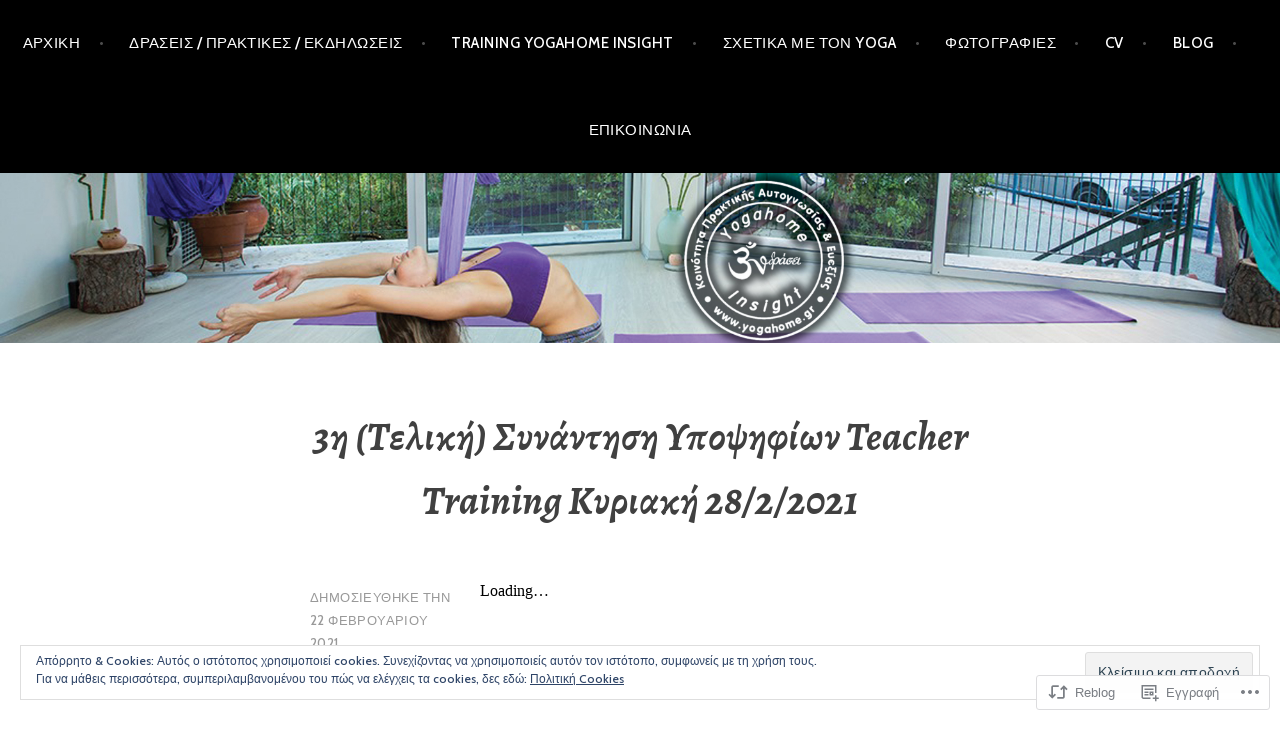

--- FILE ---
content_type: text/html; charset=UTF-8
request_url: https://yogahome.gr/2021/02/22/3%CE%B7-%CF%84%CE%B5%CE%BB%CE%B9%CE%BA%CE%AE-%CF%83%CF%85%CE%BD%CE%AC%CE%BD%CF%84%CE%B7%CF%83%CE%B7-%CF%85%CF%80%CE%BF%CF%88%CE%B7%CF%86%CE%AF%CF%89%CE%BD-teacher-training-%CE%BA%CF%85%CF%81%CE%B9/
body_size: 25320
content:
<!DOCTYPE html>
<html lang="el-GR">
<head>
<meta charset="UTF-8">
<meta name="viewport" content="width=device-width, initial-scale=1">
<link rel="profile" href="http://gmpg.org/xfn/11">
<link rel="pingback" href="https://yogahome.gr/xmlrpc.php">

<title>3η (Τελική) Συνάντηση Υποψηφίων Teacher Training Κυριακή 28/2/2021 – Yogahome Insight</title>
<meta name='robots' content='max-image-preview:large' />

<!-- Async WordPress.com Remote Login -->
<script id="wpcom_remote_login_js">
var wpcom_remote_login_extra_auth = '';
function wpcom_remote_login_remove_dom_node_id( element_id ) {
	var dom_node = document.getElementById( element_id );
	if ( dom_node ) { dom_node.parentNode.removeChild( dom_node ); }
}
function wpcom_remote_login_remove_dom_node_classes( class_name ) {
	var dom_nodes = document.querySelectorAll( '.' + class_name );
	for ( var i = 0; i < dom_nodes.length; i++ ) {
		dom_nodes[ i ].parentNode.removeChild( dom_nodes[ i ] );
	}
}
function wpcom_remote_login_final_cleanup() {
	wpcom_remote_login_remove_dom_node_classes( "wpcom_remote_login_msg" );
	wpcom_remote_login_remove_dom_node_id( "wpcom_remote_login_key" );
	wpcom_remote_login_remove_dom_node_id( "wpcom_remote_login_validate" );
	wpcom_remote_login_remove_dom_node_id( "wpcom_remote_login_js" );
	wpcom_remote_login_remove_dom_node_id( "wpcom_request_access_iframe" );
	wpcom_remote_login_remove_dom_node_id( "wpcom_request_access_styles" );
}

// Watch for messages back from the remote login
window.addEventListener( "message", function( e ) {
	if ( e.origin === "https://r-login.wordpress.com" ) {
		var data = {};
		try {
			data = JSON.parse( e.data );
		} catch( e ) {
			wpcom_remote_login_final_cleanup();
			return;
		}

		if ( data.msg === 'LOGIN' ) {
			// Clean up the login check iframe
			wpcom_remote_login_remove_dom_node_id( "wpcom_remote_login_key" );

			var id_regex = new RegExp( /^[0-9]+$/ );
			var token_regex = new RegExp( /^.*|.*|.*$/ );
			if (
				token_regex.test( data.token )
				&& id_regex.test( data.wpcomid )
			) {
				// We have everything we need to ask for a login
				var script = document.createElement( "script" );
				script.setAttribute( "id", "wpcom_remote_login_validate" );
				script.src = '/remote-login.php?wpcom_remote_login=validate'
					+ '&wpcomid=' + data.wpcomid
					+ '&token=' + encodeURIComponent( data.token )
					+ '&host=' + window.location.protocol
					+ '//' + window.location.hostname
					+ '&postid=1577'
					+ '&is_singular=1';
				document.body.appendChild( script );
			}

			return;
		}

		// Safari ITP, not logged in, so redirect
		if ( data.msg === 'LOGIN-REDIRECT' ) {
			window.location = 'https://wordpress.com/log-in?redirect_to=' + window.location.href;
			return;
		}

		// Safari ITP, storage access failed, remove the request
		if ( data.msg === 'LOGIN-REMOVE' ) {
			var css_zap = 'html { -webkit-transition: margin-top 1s; transition: margin-top 1s; } /* 9001 */ html { margin-top: 0 !important; } * html body { margin-top: 0 !important; } @media screen and ( max-width: 782px ) { html { margin-top: 0 !important; } * html body { margin-top: 0 !important; } }';
			var style_zap = document.createElement( 'style' );
			style_zap.type = 'text/css';
			style_zap.appendChild( document.createTextNode( css_zap ) );
			document.body.appendChild( style_zap );

			var e = document.getElementById( 'wpcom_request_access_iframe' );
			e.parentNode.removeChild( e );

			document.cookie = 'wordpress_com_login_access=denied; path=/; max-age=31536000';

			return;
		}

		// Safari ITP
		if ( data.msg === 'REQUEST_ACCESS' ) {
			console.log( 'request access: safari' );

			// Check ITP iframe enable/disable knob
			if ( wpcom_remote_login_extra_auth !== 'safari_itp_iframe' ) {
				return;
			}

			// If we are in a "private window" there is no ITP.
			var private_window = false;
			try {
				var opendb = window.openDatabase( null, null, null, null );
			} catch( e ) {
				private_window = true;
			}

			if ( private_window ) {
				console.log( 'private window' );
				return;
			}

			var iframe = document.createElement( 'iframe' );
			iframe.id = 'wpcom_request_access_iframe';
			iframe.setAttribute( 'scrolling', 'no' );
			iframe.setAttribute( 'sandbox', 'allow-storage-access-by-user-activation allow-scripts allow-same-origin allow-top-navigation-by-user-activation' );
			iframe.src = 'https://r-login.wordpress.com/remote-login.php?wpcom_remote_login=request_access&origin=' + encodeURIComponent( data.origin ) + '&wpcomid=' + encodeURIComponent( data.wpcomid );

			var css = 'html { -webkit-transition: margin-top 1s; transition: margin-top 1s; } /* 9001 */ html { margin-top: 46px !important; } * html body { margin-top: 46px !important; } @media screen and ( max-width: 660px ) { html { margin-top: 71px !important; } * html body { margin-top: 71px !important; } #wpcom_request_access_iframe { display: block; height: 71px !important; } } #wpcom_request_access_iframe { border: 0px; height: 46px; position: fixed; top: 0; left: 0; width: 100%; min-width: 100%; z-index: 99999; background: #23282d; } ';

			var style = document.createElement( 'style' );
			style.type = 'text/css';
			style.id = 'wpcom_request_access_styles';
			style.appendChild( document.createTextNode( css ) );
			document.body.appendChild( style );

			document.body.appendChild( iframe );
		}

		if ( data.msg === 'DONE' ) {
			wpcom_remote_login_final_cleanup();
		}
	}
}, false );

// Inject the remote login iframe after the page has had a chance to load
// more critical resources
window.addEventListener( "DOMContentLoaded", function( e ) {
	var iframe = document.createElement( "iframe" );
	iframe.style.display = "none";
	iframe.setAttribute( "scrolling", "no" );
	iframe.setAttribute( "id", "wpcom_remote_login_key" );
	iframe.src = "https://r-login.wordpress.com/remote-login.php"
		+ "?wpcom_remote_login=key"
		+ "&origin=aHR0cHM6Ly95b2dhaG9tZS5ncg%3D%3D"
		+ "&wpcomid=104904750"
		+ "&time=" + Math.floor( Date.now() / 1000 );
	document.body.appendChild( iframe );
}, false );
</script>
<link rel='dns-prefetch' href='//s0.wp.com' />
<link rel='dns-prefetch' href='//wordpress.com' />
<link rel='dns-prefetch' href='//fonts-api.wp.com' />
<link rel='dns-prefetch' href='//af.pubmine.com' />
<link rel="alternate" type="application/rss+xml" title="Ροή RSS &raquo; Yogahome Insight" href="https://yogahome.gr/feed/" />
<link rel="alternate" type="application/rss+xml" title="Κανάλι σχολίων &raquo; Yogahome Insight" href="https://yogahome.gr/comments/feed/" />
	<script type="text/javascript">
		/* <![CDATA[ */
		function addLoadEvent(func) {
			var oldonload = window.onload;
			if (typeof window.onload != 'function') {
				window.onload = func;
			} else {
				window.onload = function () {
					oldonload();
					func();
				}
			}
		}
		/* ]]> */
	</script>
	<link crossorigin='anonymous' rel='stylesheet' id='all-css-0-1' href='/_static/??/wp-content/mu-plugins/widgets/eu-cookie-law/templates/style.css,/wp-content/mu-plugins/likes/jetpack-likes.css?m=1743883414j&cssminify=yes' type='text/css' media='all' />
<style id='wp-emoji-styles-inline-css'>

	img.wp-smiley, img.emoji {
		display: inline !important;
		border: none !important;
		box-shadow: none !important;
		height: 1em !important;
		width: 1em !important;
		margin: 0 0.07em !important;
		vertical-align: -0.1em !important;
		background: none !important;
		padding: 0 !important;
	}
/*# sourceURL=wp-emoji-styles-inline-css */
</style>
<link crossorigin='anonymous' rel='stylesheet' id='all-css-2-1' href='/wp-content/plugins/gutenberg-core/v22.4.2/build/styles/block-library/style.min.css?m=1769608164i&cssminify=yes' type='text/css' media='all' />
<style id='wp-block-library-inline-css'>
.has-text-align-justify {
	text-align:justify;
}
.has-text-align-justify{text-align:justify;}

/*# sourceURL=wp-block-library-inline-css */
</style><style id='global-styles-inline-css'>
:root{--wp--preset--aspect-ratio--square: 1;--wp--preset--aspect-ratio--4-3: 4/3;--wp--preset--aspect-ratio--3-4: 3/4;--wp--preset--aspect-ratio--3-2: 3/2;--wp--preset--aspect-ratio--2-3: 2/3;--wp--preset--aspect-ratio--16-9: 16/9;--wp--preset--aspect-ratio--9-16: 9/16;--wp--preset--color--black: #000000;--wp--preset--color--cyan-bluish-gray: #abb8c3;--wp--preset--color--white: #ffffff;--wp--preset--color--pale-pink: #f78da7;--wp--preset--color--vivid-red: #cf2e2e;--wp--preset--color--luminous-vivid-orange: #ff6900;--wp--preset--color--luminous-vivid-amber: #fcb900;--wp--preset--color--light-green-cyan: #7bdcb5;--wp--preset--color--vivid-green-cyan: #00d084;--wp--preset--color--pale-cyan-blue: #8ed1fc;--wp--preset--color--vivid-cyan-blue: #0693e3;--wp--preset--color--vivid-purple: #9b51e0;--wp--preset--gradient--vivid-cyan-blue-to-vivid-purple: linear-gradient(135deg,rgb(6,147,227) 0%,rgb(155,81,224) 100%);--wp--preset--gradient--light-green-cyan-to-vivid-green-cyan: linear-gradient(135deg,rgb(122,220,180) 0%,rgb(0,208,130) 100%);--wp--preset--gradient--luminous-vivid-amber-to-luminous-vivid-orange: linear-gradient(135deg,rgb(252,185,0) 0%,rgb(255,105,0) 100%);--wp--preset--gradient--luminous-vivid-orange-to-vivid-red: linear-gradient(135deg,rgb(255,105,0) 0%,rgb(207,46,46) 100%);--wp--preset--gradient--very-light-gray-to-cyan-bluish-gray: linear-gradient(135deg,rgb(238,238,238) 0%,rgb(169,184,195) 100%);--wp--preset--gradient--cool-to-warm-spectrum: linear-gradient(135deg,rgb(74,234,220) 0%,rgb(151,120,209) 20%,rgb(207,42,186) 40%,rgb(238,44,130) 60%,rgb(251,105,98) 80%,rgb(254,248,76) 100%);--wp--preset--gradient--blush-light-purple: linear-gradient(135deg,rgb(255,206,236) 0%,rgb(152,150,240) 100%);--wp--preset--gradient--blush-bordeaux: linear-gradient(135deg,rgb(254,205,165) 0%,rgb(254,45,45) 50%,rgb(107,0,62) 100%);--wp--preset--gradient--luminous-dusk: linear-gradient(135deg,rgb(255,203,112) 0%,rgb(199,81,192) 50%,rgb(65,88,208) 100%);--wp--preset--gradient--pale-ocean: linear-gradient(135deg,rgb(255,245,203) 0%,rgb(182,227,212) 50%,rgb(51,167,181) 100%);--wp--preset--gradient--electric-grass: linear-gradient(135deg,rgb(202,248,128) 0%,rgb(113,206,126) 100%);--wp--preset--gradient--midnight: linear-gradient(135deg,rgb(2,3,129) 0%,rgb(40,116,252) 100%);--wp--preset--font-size--small: 13px;--wp--preset--font-size--medium: 20px;--wp--preset--font-size--large: 36px;--wp--preset--font-size--x-large: 42px;--wp--preset--font-family--albert-sans: 'Albert Sans', sans-serif;--wp--preset--font-family--alegreya: Alegreya, serif;--wp--preset--font-family--arvo: Arvo, serif;--wp--preset--font-family--bodoni-moda: 'Bodoni Moda', serif;--wp--preset--font-family--bricolage-grotesque: 'Bricolage Grotesque', sans-serif;--wp--preset--font-family--cabin: Cabin, sans-serif;--wp--preset--font-family--chivo: Chivo, sans-serif;--wp--preset--font-family--commissioner: Commissioner, sans-serif;--wp--preset--font-family--cormorant: Cormorant, serif;--wp--preset--font-family--courier-prime: 'Courier Prime', monospace;--wp--preset--font-family--crimson-pro: 'Crimson Pro', serif;--wp--preset--font-family--dm-mono: 'DM Mono', monospace;--wp--preset--font-family--dm-sans: 'DM Sans', sans-serif;--wp--preset--font-family--dm-serif-display: 'DM Serif Display', serif;--wp--preset--font-family--domine: Domine, serif;--wp--preset--font-family--eb-garamond: 'EB Garamond', serif;--wp--preset--font-family--epilogue: Epilogue, sans-serif;--wp--preset--font-family--fahkwang: Fahkwang, sans-serif;--wp--preset--font-family--figtree: Figtree, sans-serif;--wp--preset--font-family--fira-sans: 'Fira Sans', sans-serif;--wp--preset--font-family--fjalla-one: 'Fjalla One', sans-serif;--wp--preset--font-family--fraunces: Fraunces, serif;--wp--preset--font-family--gabarito: Gabarito, system-ui;--wp--preset--font-family--ibm-plex-mono: 'IBM Plex Mono', monospace;--wp--preset--font-family--ibm-plex-sans: 'IBM Plex Sans', sans-serif;--wp--preset--font-family--ibarra-real-nova: 'Ibarra Real Nova', serif;--wp--preset--font-family--instrument-serif: 'Instrument Serif', serif;--wp--preset--font-family--inter: Inter, sans-serif;--wp--preset--font-family--josefin-sans: 'Josefin Sans', sans-serif;--wp--preset--font-family--jost: Jost, sans-serif;--wp--preset--font-family--libre-baskerville: 'Libre Baskerville', serif;--wp--preset--font-family--libre-franklin: 'Libre Franklin', sans-serif;--wp--preset--font-family--literata: Literata, serif;--wp--preset--font-family--lora: Lora, serif;--wp--preset--font-family--merriweather: Merriweather, serif;--wp--preset--font-family--montserrat: Montserrat, sans-serif;--wp--preset--font-family--newsreader: Newsreader, serif;--wp--preset--font-family--noto-sans-mono: 'Noto Sans Mono', sans-serif;--wp--preset--font-family--nunito: Nunito, sans-serif;--wp--preset--font-family--open-sans: 'Open Sans', sans-serif;--wp--preset--font-family--overpass: Overpass, sans-serif;--wp--preset--font-family--pt-serif: 'PT Serif', serif;--wp--preset--font-family--petrona: Petrona, serif;--wp--preset--font-family--piazzolla: Piazzolla, serif;--wp--preset--font-family--playfair-display: 'Playfair Display', serif;--wp--preset--font-family--plus-jakarta-sans: 'Plus Jakarta Sans', sans-serif;--wp--preset--font-family--poppins: Poppins, sans-serif;--wp--preset--font-family--raleway: Raleway, sans-serif;--wp--preset--font-family--roboto: Roboto, sans-serif;--wp--preset--font-family--roboto-slab: 'Roboto Slab', serif;--wp--preset--font-family--rubik: Rubik, sans-serif;--wp--preset--font-family--rufina: Rufina, serif;--wp--preset--font-family--sora: Sora, sans-serif;--wp--preset--font-family--source-sans-3: 'Source Sans 3', sans-serif;--wp--preset--font-family--source-serif-4: 'Source Serif 4', serif;--wp--preset--font-family--space-mono: 'Space Mono', monospace;--wp--preset--font-family--syne: Syne, sans-serif;--wp--preset--font-family--texturina: Texturina, serif;--wp--preset--font-family--urbanist: Urbanist, sans-serif;--wp--preset--font-family--work-sans: 'Work Sans', sans-serif;--wp--preset--spacing--20: 0.44rem;--wp--preset--spacing--30: 0.67rem;--wp--preset--spacing--40: 1rem;--wp--preset--spacing--50: 1.5rem;--wp--preset--spacing--60: 2.25rem;--wp--preset--spacing--70: 3.38rem;--wp--preset--spacing--80: 5.06rem;--wp--preset--shadow--natural: 6px 6px 9px rgba(0, 0, 0, 0.2);--wp--preset--shadow--deep: 12px 12px 50px rgba(0, 0, 0, 0.4);--wp--preset--shadow--sharp: 6px 6px 0px rgba(0, 0, 0, 0.2);--wp--preset--shadow--outlined: 6px 6px 0px -3px rgb(255, 255, 255), 6px 6px rgb(0, 0, 0);--wp--preset--shadow--crisp: 6px 6px 0px rgb(0, 0, 0);}:where(body) { margin: 0; }:where(.is-layout-flex){gap: 0.5em;}:where(.is-layout-grid){gap: 0.5em;}body .is-layout-flex{display: flex;}.is-layout-flex{flex-wrap: wrap;align-items: center;}.is-layout-flex > :is(*, div){margin: 0;}body .is-layout-grid{display: grid;}.is-layout-grid > :is(*, div){margin: 0;}body{padding-top: 0px;padding-right: 0px;padding-bottom: 0px;padding-left: 0px;}:root :where(.wp-element-button, .wp-block-button__link){background-color: #32373c;border-width: 0;color: #fff;font-family: inherit;font-size: inherit;font-style: inherit;font-weight: inherit;letter-spacing: inherit;line-height: inherit;padding-top: calc(0.667em + 2px);padding-right: calc(1.333em + 2px);padding-bottom: calc(0.667em + 2px);padding-left: calc(1.333em + 2px);text-decoration: none;text-transform: inherit;}.has-black-color{color: var(--wp--preset--color--black) !important;}.has-cyan-bluish-gray-color{color: var(--wp--preset--color--cyan-bluish-gray) !important;}.has-white-color{color: var(--wp--preset--color--white) !important;}.has-pale-pink-color{color: var(--wp--preset--color--pale-pink) !important;}.has-vivid-red-color{color: var(--wp--preset--color--vivid-red) !important;}.has-luminous-vivid-orange-color{color: var(--wp--preset--color--luminous-vivid-orange) !important;}.has-luminous-vivid-amber-color{color: var(--wp--preset--color--luminous-vivid-amber) !important;}.has-light-green-cyan-color{color: var(--wp--preset--color--light-green-cyan) !important;}.has-vivid-green-cyan-color{color: var(--wp--preset--color--vivid-green-cyan) !important;}.has-pale-cyan-blue-color{color: var(--wp--preset--color--pale-cyan-blue) !important;}.has-vivid-cyan-blue-color{color: var(--wp--preset--color--vivid-cyan-blue) !important;}.has-vivid-purple-color{color: var(--wp--preset--color--vivid-purple) !important;}.has-black-background-color{background-color: var(--wp--preset--color--black) !important;}.has-cyan-bluish-gray-background-color{background-color: var(--wp--preset--color--cyan-bluish-gray) !important;}.has-white-background-color{background-color: var(--wp--preset--color--white) !important;}.has-pale-pink-background-color{background-color: var(--wp--preset--color--pale-pink) !important;}.has-vivid-red-background-color{background-color: var(--wp--preset--color--vivid-red) !important;}.has-luminous-vivid-orange-background-color{background-color: var(--wp--preset--color--luminous-vivid-orange) !important;}.has-luminous-vivid-amber-background-color{background-color: var(--wp--preset--color--luminous-vivid-amber) !important;}.has-light-green-cyan-background-color{background-color: var(--wp--preset--color--light-green-cyan) !important;}.has-vivid-green-cyan-background-color{background-color: var(--wp--preset--color--vivid-green-cyan) !important;}.has-pale-cyan-blue-background-color{background-color: var(--wp--preset--color--pale-cyan-blue) !important;}.has-vivid-cyan-blue-background-color{background-color: var(--wp--preset--color--vivid-cyan-blue) !important;}.has-vivid-purple-background-color{background-color: var(--wp--preset--color--vivid-purple) !important;}.has-black-border-color{border-color: var(--wp--preset--color--black) !important;}.has-cyan-bluish-gray-border-color{border-color: var(--wp--preset--color--cyan-bluish-gray) !important;}.has-white-border-color{border-color: var(--wp--preset--color--white) !important;}.has-pale-pink-border-color{border-color: var(--wp--preset--color--pale-pink) !important;}.has-vivid-red-border-color{border-color: var(--wp--preset--color--vivid-red) !important;}.has-luminous-vivid-orange-border-color{border-color: var(--wp--preset--color--luminous-vivid-orange) !important;}.has-luminous-vivid-amber-border-color{border-color: var(--wp--preset--color--luminous-vivid-amber) !important;}.has-light-green-cyan-border-color{border-color: var(--wp--preset--color--light-green-cyan) !important;}.has-vivid-green-cyan-border-color{border-color: var(--wp--preset--color--vivid-green-cyan) !important;}.has-pale-cyan-blue-border-color{border-color: var(--wp--preset--color--pale-cyan-blue) !important;}.has-vivid-cyan-blue-border-color{border-color: var(--wp--preset--color--vivid-cyan-blue) !important;}.has-vivid-purple-border-color{border-color: var(--wp--preset--color--vivid-purple) !important;}.has-vivid-cyan-blue-to-vivid-purple-gradient-background{background: var(--wp--preset--gradient--vivid-cyan-blue-to-vivid-purple) !important;}.has-light-green-cyan-to-vivid-green-cyan-gradient-background{background: var(--wp--preset--gradient--light-green-cyan-to-vivid-green-cyan) !important;}.has-luminous-vivid-amber-to-luminous-vivid-orange-gradient-background{background: var(--wp--preset--gradient--luminous-vivid-amber-to-luminous-vivid-orange) !important;}.has-luminous-vivid-orange-to-vivid-red-gradient-background{background: var(--wp--preset--gradient--luminous-vivid-orange-to-vivid-red) !important;}.has-very-light-gray-to-cyan-bluish-gray-gradient-background{background: var(--wp--preset--gradient--very-light-gray-to-cyan-bluish-gray) !important;}.has-cool-to-warm-spectrum-gradient-background{background: var(--wp--preset--gradient--cool-to-warm-spectrum) !important;}.has-blush-light-purple-gradient-background{background: var(--wp--preset--gradient--blush-light-purple) !important;}.has-blush-bordeaux-gradient-background{background: var(--wp--preset--gradient--blush-bordeaux) !important;}.has-luminous-dusk-gradient-background{background: var(--wp--preset--gradient--luminous-dusk) !important;}.has-pale-ocean-gradient-background{background: var(--wp--preset--gradient--pale-ocean) !important;}.has-electric-grass-gradient-background{background: var(--wp--preset--gradient--electric-grass) !important;}.has-midnight-gradient-background{background: var(--wp--preset--gradient--midnight) !important;}.has-small-font-size{font-size: var(--wp--preset--font-size--small) !important;}.has-medium-font-size{font-size: var(--wp--preset--font-size--medium) !important;}.has-large-font-size{font-size: var(--wp--preset--font-size--large) !important;}.has-x-large-font-size{font-size: var(--wp--preset--font-size--x-large) !important;}.has-albert-sans-font-family{font-family: var(--wp--preset--font-family--albert-sans) !important;}.has-alegreya-font-family{font-family: var(--wp--preset--font-family--alegreya) !important;}.has-arvo-font-family{font-family: var(--wp--preset--font-family--arvo) !important;}.has-bodoni-moda-font-family{font-family: var(--wp--preset--font-family--bodoni-moda) !important;}.has-bricolage-grotesque-font-family{font-family: var(--wp--preset--font-family--bricolage-grotesque) !important;}.has-cabin-font-family{font-family: var(--wp--preset--font-family--cabin) !important;}.has-chivo-font-family{font-family: var(--wp--preset--font-family--chivo) !important;}.has-commissioner-font-family{font-family: var(--wp--preset--font-family--commissioner) !important;}.has-cormorant-font-family{font-family: var(--wp--preset--font-family--cormorant) !important;}.has-courier-prime-font-family{font-family: var(--wp--preset--font-family--courier-prime) !important;}.has-crimson-pro-font-family{font-family: var(--wp--preset--font-family--crimson-pro) !important;}.has-dm-mono-font-family{font-family: var(--wp--preset--font-family--dm-mono) !important;}.has-dm-sans-font-family{font-family: var(--wp--preset--font-family--dm-sans) !important;}.has-dm-serif-display-font-family{font-family: var(--wp--preset--font-family--dm-serif-display) !important;}.has-domine-font-family{font-family: var(--wp--preset--font-family--domine) !important;}.has-eb-garamond-font-family{font-family: var(--wp--preset--font-family--eb-garamond) !important;}.has-epilogue-font-family{font-family: var(--wp--preset--font-family--epilogue) !important;}.has-fahkwang-font-family{font-family: var(--wp--preset--font-family--fahkwang) !important;}.has-figtree-font-family{font-family: var(--wp--preset--font-family--figtree) !important;}.has-fira-sans-font-family{font-family: var(--wp--preset--font-family--fira-sans) !important;}.has-fjalla-one-font-family{font-family: var(--wp--preset--font-family--fjalla-one) !important;}.has-fraunces-font-family{font-family: var(--wp--preset--font-family--fraunces) !important;}.has-gabarito-font-family{font-family: var(--wp--preset--font-family--gabarito) !important;}.has-ibm-plex-mono-font-family{font-family: var(--wp--preset--font-family--ibm-plex-mono) !important;}.has-ibm-plex-sans-font-family{font-family: var(--wp--preset--font-family--ibm-plex-sans) !important;}.has-ibarra-real-nova-font-family{font-family: var(--wp--preset--font-family--ibarra-real-nova) !important;}.has-instrument-serif-font-family{font-family: var(--wp--preset--font-family--instrument-serif) !important;}.has-inter-font-family{font-family: var(--wp--preset--font-family--inter) !important;}.has-josefin-sans-font-family{font-family: var(--wp--preset--font-family--josefin-sans) !important;}.has-jost-font-family{font-family: var(--wp--preset--font-family--jost) !important;}.has-libre-baskerville-font-family{font-family: var(--wp--preset--font-family--libre-baskerville) !important;}.has-libre-franklin-font-family{font-family: var(--wp--preset--font-family--libre-franklin) !important;}.has-literata-font-family{font-family: var(--wp--preset--font-family--literata) !important;}.has-lora-font-family{font-family: var(--wp--preset--font-family--lora) !important;}.has-merriweather-font-family{font-family: var(--wp--preset--font-family--merriweather) !important;}.has-montserrat-font-family{font-family: var(--wp--preset--font-family--montserrat) !important;}.has-newsreader-font-family{font-family: var(--wp--preset--font-family--newsreader) !important;}.has-noto-sans-mono-font-family{font-family: var(--wp--preset--font-family--noto-sans-mono) !important;}.has-nunito-font-family{font-family: var(--wp--preset--font-family--nunito) !important;}.has-open-sans-font-family{font-family: var(--wp--preset--font-family--open-sans) !important;}.has-overpass-font-family{font-family: var(--wp--preset--font-family--overpass) !important;}.has-pt-serif-font-family{font-family: var(--wp--preset--font-family--pt-serif) !important;}.has-petrona-font-family{font-family: var(--wp--preset--font-family--petrona) !important;}.has-piazzolla-font-family{font-family: var(--wp--preset--font-family--piazzolla) !important;}.has-playfair-display-font-family{font-family: var(--wp--preset--font-family--playfair-display) !important;}.has-plus-jakarta-sans-font-family{font-family: var(--wp--preset--font-family--plus-jakarta-sans) !important;}.has-poppins-font-family{font-family: var(--wp--preset--font-family--poppins) !important;}.has-raleway-font-family{font-family: var(--wp--preset--font-family--raleway) !important;}.has-roboto-font-family{font-family: var(--wp--preset--font-family--roboto) !important;}.has-roboto-slab-font-family{font-family: var(--wp--preset--font-family--roboto-slab) !important;}.has-rubik-font-family{font-family: var(--wp--preset--font-family--rubik) !important;}.has-rufina-font-family{font-family: var(--wp--preset--font-family--rufina) !important;}.has-sora-font-family{font-family: var(--wp--preset--font-family--sora) !important;}.has-source-sans-3-font-family{font-family: var(--wp--preset--font-family--source-sans-3) !important;}.has-source-serif-4-font-family{font-family: var(--wp--preset--font-family--source-serif-4) !important;}.has-space-mono-font-family{font-family: var(--wp--preset--font-family--space-mono) !important;}.has-syne-font-family{font-family: var(--wp--preset--font-family--syne) !important;}.has-texturina-font-family{font-family: var(--wp--preset--font-family--texturina) !important;}.has-urbanist-font-family{font-family: var(--wp--preset--font-family--urbanist) !important;}.has-work-sans-font-family{font-family: var(--wp--preset--font-family--work-sans) !important;}
/*# sourceURL=global-styles-inline-css */
</style>

<style id='classic-theme-styles-inline-css'>
.wp-block-button__link{background-color:#32373c;border-radius:9999px;box-shadow:none;color:#fff;font-size:1.125em;padding:calc(.667em + 2px) calc(1.333em + 2px);text-decoration:none}.wp-block-file__button{background:#32373c;color:#fff}.wp-block-accordion-heading{margin:0}.wp-block-accordion-heading__toggle{background-color:inherit!important;color:inherit!important}.wp-block-accordion-heading__toggle:not(:focus-visible){outline:none}.wp-block-accordion-heading__toggle:focus,.wp-block-accordion-heading__toggle:hover{background-color:inherit!important;border:none;box-shadow:none;color:inherit;padding:var(--wp--preset--spacing--20,1em) 0;text-decoration:none}.wp-block-accordion-heading__toggle:focus-visible{outline:auto;outline-offset:0}
/*# sourceURL=/wp-content/plugins/gutenberg-core/v22.4.2/build/styles/block-library/classic.min.css */
</style>
<link crossorigin='anonymous' rel='stylesheet' id='all-css-4-1' href='/_static/??-eJx9jlsKwkAMRTdkDLWi+CGupY9Qo5Pp0GSo7t4MRUGU/oRwuScnOCfoxmgUDSVDCnngqNiNE3kuqTH0hlDPDQUSr2071Q3+x2buBzLH9b2D0WMdSa6Btk0TqYJP4SxgV3fpGudU+QYC32kRfiULyhhHY6f1s/zcXFSYcovNNJRE7Rmo9C5yro776nCq6111ewGUOm/R&cssminify=yes' type='text/css' media='all' />
<style id='argent-style-inline-css'>
.site-branding { background-image: url(https://yogahome.gr/wp-content/uploads/2020/03/logo2020-var1.jpg); }
/*# sourceURL=argent-style-inline-css */
</style>
<link rel='stylesheet' id='argent-fonts-css' href='https://fonts-api.wp.com/css?family=Cabin%3A500%2C700%2C500italic%2C700italic%7CAlegreya%3A400%2C700%2C400italic%2C700italic&#038;subset=latin%2Clatin-ext' media='all' />
<link crossorigin='anonymous' rel='stylesheet' id='all-css-6-1' href='/_static/??-eJx9jtEKAiEQRX8oG6rdlh6iTwl3mMxNR3GUpb9PoQej6O2e4Z7LwBoVBs7EGXxR0RVjWWChHDU+3gxSGK6WEQwxJVsF+R23KLKBbjPfyZNALDPoZNqlzUh+OlJrxOC/jO6LRLMLpkYDtdXhP8lQUC6gzjbwB6ib0zY19eLPu2k87KfTcRiXFy42YNM=&cssminify=yes' type='text/css' media='all' />
<link crossorigin='anonymous' rel='stylesheet' id='print-css-7-1' href='/wp-content/mu-plugins/global-print/global-print.css?m=1465851035i&cssminify=yes' type='text/css' media='print' />
<style id='jetpack-global-styles-frontend-style-inline-css'>
:root { --font-headings: unset; --font-base: unset; --font-headings-default: -apple-system,BlinkMacSystemFont,"Segoe UI",Roboto,Oxygen-Sans,Ubuntu,Cantarell,"Helvetica Neue",sans-serif; --font-base-default: -apple-system,BlinkMacSystemFont,"Segoe UI",Roboto,Oxygen-Sans,Ubuntu,Cantarell,"Helvetica Neue",sans-serif;}
/*# sourceURL=jetpack-global-styles-frontend-style-inline-css */
</style>
<link crossorigin='anonymous' rel='stylesheet' id='all-css-10-1' href='/_static/??-eJyNjcsKAjEMRX/IGtQZBxfip0hMS9sxTYppGfx7H7gRN+7ugcs5sFRHKi1Ig9Jd5R6zGMyhVaTrh8G6QFHfORhYwlvw6P39PbPENZmt4G/ROQuBKWVkxxrVvuBH1lIoz2waILJekF+HUzlupnG3nQ77YZwfuRJIaQ==&cssminify=yes' type='text/css' media='all' />
<script type="text/javascript" id="wpcom-actionbar-placeholder-js-extra">
/* <![CDATA[ */
var actionbardata = {"siteID":"104904750","postID":"1577","siteURL":"https://yogahome.gr","xhrURL":"https://yogahome.gr/wp-admin/admin-ajax.php","nonce":"568a300120","isLoggedIn":"","statusMessage":"","subsEmailDefault":"instantly","proxyScriptUrl":"https://s0.wp.com/wp-content/js/wpcom-proxy-request.js?m=1513050504i&amp;ver=20211021","shortlink":"https://wp.me/p76aw6-pr","i18n":{"followedText":"\u039d\u03ad\u03b1 \u03ac\u03c1\u03b8\u03c1\u03b1 \u03b1\u03c0\u03cc \u03b1\u03c5\u03c4\u03cc\u03bd \u03c4\u03bf\u03bd \u03b9\u03c3\u03c4\u03cc\u03c4\u03bf\u03c0\u03bf \u03b8\u03b1 \u03b5\u03bc\u03c6\u03b1\u03bd\u03af\u03b6\u03bf\u03bd\u03c4\u03b1\u03b9 \u03c4\u03ce\u03c1\u03b1 \u03c3\u03c4\u03bf\u03bd \u003Ca href=\"https://wordpress.com/reader\"\u003E\u0391\u03bd\u03b1\u03b3\u03bd\u03ce\u03c3\u03c4\u03b7\u003C/a\u003E","foldBar":"\u03a3\u03cd\u03bc\u03c0\u03c4\u03c5\u03be\u03b7 \u03bc\u03c0\u03ac\u03c1\u03b1\u03c2","unfoldBar":"\u0386\u03bd\u03bf\u03b9\u03b3\u03bc\u03b1","shortLinkCopied":"\u039f \u03c3\u03cd\u03bd\u03b4\u03b5\u03c3\u03bc\u03bf\u03c2 \u03bc\u03b9\u03ba\u03c1\u03bf\u03cd URL \u03b1\u03bd\u03c4\u03b9\u03b3\u03c1\u03ac\u03c6\u03b7\u03ba\u03b5 \u03c3\u03c4\u03bf \u03c0\u03c1\u03cc\u03c7\u03b5\u03b9\u03c1\u03bf."}};
//# sourceURL=wpcom-actionbar-placeholder-js-extra
/* ]]> */
</script>
<script type="text/javascript" id="jetpack-mu-wpcom-settings-js-before">
/* <![CDATA[ */
var JETPACK_MU_WPCOM_SETTINGS = {"assetsUrl":"https://s0.wp.com/wp-content/mu-plugins/jetpack-mu-wpcom-plugin/sun/jetpack_vendor/automattic/jetpack-mu-wpcom/src/build/"};
//# sourceURL=jetpack-mu-wpcom-settings-js-before
/* ]]> */
</script>
<script crossorigin='anonymous' type='text/javascript'  src='/_static/??-eJyFjcsOwiAQRX/I6dSa+lgYvwWBEAgMOAPW/n3bqIk7V2dxT87FqYDOVC1VDIIcKxTOr7kLssN186RjM1a2MTya5fmDLnn6K0HyjlW1v/L37R6zgxKb8yQ4ZTbKCOioRN4hnQo+hw1AmcCZwmvilq7709CPh/54voQFmNpFWg=='></script>
<script type="text/javascript" id="rlt-proxy-js-after">
/* <![CDATA[ */
	rltInitialize( {"token":null,"iframeOrigins":["https:\/\/widgets.wp.com"]} );
//# sourceURL=rlt-proxy-js-after
/* ]]> */
</script>
<link rel="EditURI" type="application/rsd+xml" title="RSD" href="https://yogahomegr.wordpress.com/xmlrpc.php?rsd" />
<meta name="generator" content="WordPress.com" />
<link rel="canonical" href="https://yogahome.gr/2021/02/22/3%ce%b7-%cf%84%ce%b5%ce%bb%ce%b9%ce%ba%ce%ae-%cf%83%cf%85%ce%bd%ce%ac%ce%bd%cf%84%ce%b7%cf%83%ce%b7-%cf%85%cf%80%ce%bf%cf%88%ce%b7%cf%86%ce%af%cf%89%ce%bd-teacher-training-%ce%ba%cf%85%cf%81%ce%b9/" />
<link rel='shortlink' href='https://wp.me/p76aw6-pr' />
<link rel="alternate" type="application/json+oembed" href="https://public-api.wordpress.com/oembed/?format=json&amp;url=https%3A%2F%2Fyogahome.gr%2F2021%2F02%2F22%2F3%25ce%25b7-%25cf%2584%25ce%25b5%25ce%25bb%25ce%25b9%25ce%25ba%25ce%25ae-%25cf%2583%25cf%2585%25ce%25bd%25ce%25ac%25ce%25bd%25cf%2584%25ce%25b7%25cf%2583%25ce%25b7-%25cf%2585%25cf%2580%25ce%25bf%25cf%2588%25ce%25b7%25cf%2586%25ce%25af%25cf%2589%25ce%25bd-teacher-training-%25ce%25ba%25cf%2585%25cf%2581%25ce%25b9%2F&amp;for=wpcom-auto-discovery" /><link rel="alternate" type="application/xml+oembed" href="https://public-api.wordpress.com/oembed/?format=xml&amp;url=https%3A%2F%2Fyogahome.gr%2F2021%2F02%2F22%2F3%25ce%25b7-%25cf%2584%25ce%25b5%25ce%25bb%25ce%25b9%25ce%25ba%25ce%25ae-%25cf%2583%25cf%2585%25ce%25bd%25ce%25ac%25ce%25bd%25cf%2584%25ce%25b7%25cf%2583%25ce%25b7-%25cf%2585%25cf%2580%25ce%25bf%25cf%2588%25ce%25b7%25cf%2586%25ce%25af%25cf%2589%25ce%25bd-teacher-training-%25ce%25ba%25cf%2585%25cf%2581%25ce%25b9%2F&amp;for=wpcom-auto-discovery" />
<!-- Jetpack Open Graph Tags -->
<meta property="og:type" content="article" />
<meta property="og:title" content="3η (Τελική) Συνάντηση Υποψηφίων Teacher Training Κυριακή 28/2/2021" />
<meta property="og:url" content="https://yogahome.gr/2021/02/22/3%ce%b7-%cf%84%ce%b5%ce%bb%ce%b9%ce%ba%ce%ae-%cf%83%cf%85%ce%bd%ce%ac%ce%bd%cf%84%ce%b7%cf%83%ce%b7-%cf%85%cf%80%ce%bf%cf%88%ce%b7%cf%86%ce%af%cf%89%ce%bd-teacher-training-%ce%ba%cf%85%cf%81%ce%b9/" />
<meta property="og:description" content="Διαβάστε το άρθρο για λεπτομέρειες." />
<meta property="article:published_time" content="2021-02-22T07:30:29+00:00" />
<meta property="article:modified_time" content="2021-02-22T07:30:29+00:00" />
<meta property="og:site_name" content="Yogahome Insight" />
<meta property="og:image" content="https://secure.gravatar.com/blavatar/a3f583c4d512eeb0173a40f194d4b06066b1dc25f9d6aadf908c86690b42d02c?s=200&#038;ts=1769910551" />
<meta property="og:image:width" content="200" />
<meta property="og:image:height" content="200" />
<meta property="og:image:alt" content="" />
<meta property="og:locale" content="el_GR" />
<meta property="article:publisher" content="https://www.facebook.com/WordPresscom" />
<meta name="twitter:text:title" content="3η (Τελική) Συνάντηση Υποψηφίων Teacher Training Κυριακή&nbsp;28/2/2021" />
<meta name="twitter:image" content="https://secure.gravatar.com/blavatar/a3f583c4d512eeb0173a40f194d4b06066b1dc25f9d6aadf908c86690b42d02c?s=240" />
<meta name="twitter:card" content="summary" />
<meta name="twitter:description" content="Διαβάστε το άρθρο για λεπτομέρειες." />

<!-- End Jetpack Open Graph Tags -->
<link rel="shortcut icon" type="image/x-icon" href="https://secure.gravatar.com/blavatar/a3f583c4d512eeb0173a40f194d4b06066b1dc25f9d6aadf908c86690b42d02c?s=32" sizes="16x16" />
<link rel="icon" type="image/x-icon" href="https://secure.gravatar.com/blavatar/a3f583c4d512eeb0173a40f194d4b06066b1dc25f9d6aadf908c86690b42d02c?s=32" sizes="16x16" />
<link rel="apple-touch-icon" href="https://secure.gravatar.com/blavatar/a3f583c4d512eeb0173a40f194d4b06066b1dc25f9d6aadf908c86690b42d02c?s=114" />
<link rel="search" type="application/opensearchdescription+xml" href="https://yogahome.gr/osd.xml" title="Yogahome Insight" />
<link rel="search" type="application/opensearchdescription+xml" href="https://s1.wp.com/opensearch.xml" title="WordPress.com" />
	<style type="text/css">
			.site-title,
		.site-description {
			position: absolute;
			clip: rect(1px, 1px, 1px, 1px);
		}
	
	</style>
<script type="text/javascript">
/* <![CDATA[ */
var wa_client = {}; wa_client.cmd = []; wa_client.config = { 'blog_id': 104904750, 'blog_language': 'el', 'is_wordads': false, 'hosting_type': 0, 'afp_account_id': null, 'afp_host_id': 5038568878849053, 'theme': 'pub/argent', '_': { 'title': 'Διαφήμιση', 'privacy_settings': 'Ρυθμίσεις απορρήτου' }, 'formats': [ 'inline', 'belowpost', 'bottom_sticky', 'sidebar_sticky_right', 'sidebar', 'gutenberg_rectangle', 'gutenberg_leaderboard', 'gutenberg_mobile_leaderboard', 'gutenberg_skyscraper' ] };
/* ]]> */
</script>
		<script type="text/javascript">

			window.doNotSellCallback = function() {

				var linkElements = [
					'a[href="https://wordpress.com/?ref=footer_blog"]',
					'a[href="https://wordpress.com/?ref=footer_website"]',
					'a[href="https://wordpress.com/?ref=vertical_footer"]',
					'a[href^="https://wordpress.com/?ref=footer_segment_"]',
				].join(',');

				var dnsLink = document.createElement( 'a' );
				dnsLink.href = 'https://wordpress.com/el/advertising-program-optout/';
				dnsLink.classList.add( 'do-not-sell-link' );
				dnsLink.rel = 'nofollow';
				dnsLink.style.marginLeft = '0.5em';
				dnsLink.textContent = 'Μην πουλήσετε ή μοιραστείτε τις προσωπικές μου πληροφορίες';

				var creditLinks = document.querySelectorAll( linkElements );

				if ( 0 === creditLinks.length ) {
					return false;
				}

				Array.prototype.forEach.call( creditLinks, function( el ) {
					el.insertAdjacentElement( 'afterend', dnsLink );
				});

				return true;
			};

		</script>
		<script type="text/javascript">
	window.google_analytics_uacct = "UA-52447-2";
</script>

<script type="text/javascript">
	var _gaq = _gaq || [];
	_gaq.push(['_setAccount', 'UA-52447-2']);
	_gaq.push(['_gat._anonymizeIp']);
	_gaq.push(['_setDomainName', 'none']);
	_gaq.push(['_setAllowLinker', true]);
	_gaq.push(['_initData']);
	_gaq.push(['_trackPageview']);

	(function() {
		var ga = document.createElement('script'); ga.type = 'text/javascript'; ga.async = true;
		ga.src = ('https:' == document.location.protocol ? 'https://ssl' : 'http://www') + '.google-analytics.com/ga.js';
		(document.getElementsByTagName('head')[0] || document.getElementsByTagName('body')[0]).appendChild(ga);
	})();
</script>
<link crossorigin='anonymous' rel='stylesheet' id='all-css-0-3' href='/_static/??-eJydzMsKwkAMheEXMgYvtbgQnyVkYkmdzAwkQ+nb24Ibty7/A+fDpQHXElICrUPLfdLiOEs04ve30XtBq6lncVw0TRKOXlkpg0lSAt2MbYo1y5HdD/g3u7+IA7S86k+AUdvtpz1O43A5j/fbdZg/qxtHjg==&cssminify=yes' type='text/css' media='all' />
</head>

<body class="wp-singular post-template-default single single-post postid-1577 single-format-standard custom-background wp-custom-logo wp-theme-pubargent customizer-styles-applied without-featured-image jetpack-reblog-enabled">
<div id="page" class="hfeed site">
	<a class="skip-link screen-reader-text" href="#content">Μετάβαση στο περιεχόμενο</a>

	<header id="masthead" class="site-header" role="banner">

		<nav id="site-navigation" class="main-navigation" role="navigation">
			<button class="menu-toggle" aria-controls="primary-menu" aria-expanded="false">Μενού</button>
			<div class="menu-yogahome-container"><ul id="primary-menu" class="menu"><li id="menu-item-11" class="menu-item menu-item-type-custom menu-item-object-custom menu-item-11"><a href="https://yogahomegr.wordpress.com/">ΑΡΧΙΚΗ</a></li>
<li id="menu-item-293" class="menu-item menu-item-type-post_type menu-item-object-page menu-item-privacy-policy menu-item-has-children menu-item-293"><a href="https://yogahome.gr/2021/02/22/3%ce%b7-%cf%84%ce%b5%ce%bb%ce%b9%ce%ba%ce%ae-%cf%83%cf%85%ce%bd%ce%ac%ce%bd%cf%84%ce%b7%cf%83%ce%b7-%cf%85%cf%80%ce%bf%cf%88%ce%b7%cf%86%ce%af%cf%89%ce%bd-teacher-training-%ce%ba%cf%85%cf%81%ce%b9/">ΔΡΑΣΕΙΣ / ΠΡΑΚΤΙΚΕΣ / ΕΚΔΗΛΩΣΕΙΣ</a>
<ul class="sub-menu">
	<li id="menu-item-9" class="menu-item menu-item-type-post_type menu-item-object-page menu-item-9"><a href="https://yogahome.gr/schedule/">ΠΡΑΚΤΙΚΕΣ &amp; ΔΡΑΣΕΙΣ</a></li>
	<li id="menu-item-1398" class="menu-item menu-item-type-post_type menu-item-object-page menu-item-1398"><a href="https://yogahome.gr/video-practice-yogahome-insight/">Video Practice Yogahome Insight</a></li>
	<li id="menu-item-107" class="menu-item menu-item-type-post_type menu-item-object-page menu-item-107"><a href="https://yogahome.gr/%ce%bc%ce%b1%ce%b8%ce%ae%ce%bc%ce%b1%cf%84%ce%b1/">ΠΕΡΙΓΡΑΦΗ KAI ΠΡΟΘΕΣΗ ΠΡΑΚΤΙΚΩΝ</a></li>
	<li id="menu-item-685" class="menu-item menu-item-type-post_type menu-item-object-page menu-item-685"><a href="https://yogahome.gr/%ce%ad%ce%bd%ce%b1-%ce%b5%ce%b9%cf%83%ce%b1%ce%b3%cf%89%ce%b3%ce%b9%ce%ba%cf%8c-%ce%bc%ce%ac%ce%b8%ce%b7%ce%bc%ce%b1-%ce%b1%cf%81%cf%87%ce%b1%cf%81%ce%af%cf%89%ce%bd/">Εισαγωγική πρακτική αρχαρίων</a></li>
	<li id="menu-item-452" class="menu-item menu-item-type-post_type menu-item-object-page menu-item-452"><a href="https://yogahome.gr/10-1-%cf%87%cf%81%ce%b7%cf%83%ce%b9%ce%bc%ce%b5%cf%83-%cf%83%cf%85%ce%bc%ce%b2%ce%bf%cf%85%ce%bb%ce%b5%cf%83/">10 + 1 ΧΡΗΣΙΜΕΣ ΣΥΜΒΟΥΛΕΣ</a></li>
	<li id="menu-item-219" class="menu-item menu-item-type-post_type menu-item-object-page menu-item-219"><a href="https://yogahome.gr/%cf%87%ce%b1%cf%81%ce%b1%ce%ba%cf%84%ce%b7%cf%81%ce%b9%cf%83%cf%84%ce%b9%ce%ba%ce%ac/">ΧΑΡΑΚΤΗΡΙΣΤΙΚΑ ΕΚΠΑΙΔΕΥΤΙΚΟΥ ΚΕΝΤΡΟΥ</a></li>
	<li id="menu-item-10" class="menu-item menu-item-type-taxonomy menu-item-object-category current-post-ancestor current-menu-parent current-post-parent menu-item-10"><a href="https://yogahome.gr/category/%ce%b5%ce%ba%ce%b4%ce%b7%ce%bb%cf%8e%cf%83%ce%b5%ce%b9%cf%82-%cf%83%ce%b5%ce%bc%ce%b9%ce%bd%ce%ac%cf%81%ce%b9%ce%b1/">ΕΚΔΗΛΩΣΕΙΣ &amp; ΣΕΜΙΝΑΡΙΑ</a></li>
</ul>
</li>
<li id="menu-item-12" class="menu-item menu-item-type-post_type menu-item-object-page menu-item-12"><a href="https://yogahome.gr/teacher-training/">TRAINING YOGAHOME INSIGHT</a></li>
<li id="menu-item-13" class="menu-item menu-item-type-post_type menu-item-object-page menu-item-privacy-policy menu-item-has-children menu-item-13"><a href="https://yogahome.gr/2021/02/22/3%ce%b7-%cf%84%ce%b5%ce%bb%ce%b9%ce%ba%ce%ae-%cf%83%cf%85%ce%bd%ce%ac%ce%bd%cf%84%ce%b7%cf%83%ce%b7-%cf%85%cf%80%ce%bf%cf%88%ce%b7%cf%86%ce%af%cf%89%ce%bd-teacher-training-%ce%ba%cf%85%cf%81%ce%b9/">ΣΧΕΤΙΚΑ ΜΕ ΤΟΝ YOGA</a>
<ul class="sub-menu">
	<li id="menu-item-106" class="menu-item menu-item-type-post_type menu-item-object-page menu-item-106"><a href="https://yogahome.gr/%cf%84%ce%b1-%ce%b2%ce%b1%cf%83%ce%b9%ce%ba%ce%ac-%cf%84%ce%bf%cf%85-yoga/">ΤΑ ΒΑΣΙΚΑ ΤΟΥ YOGA</a></li>
	<li id="menu-item-308" class="menu-item menu-item-type-post_type menu-item-object-page menu-item-308"><a href="https://yogahome.gr/ashtanga-yoga/">ASHTANGA YOGA</a></li>
	<li id="menu-item-108" class="menu-item menu-item-type-post_type menu-item-object-page menu-item-108"><a href="https://yogahome.gr/%ce%b2%ce%b1%ce%b8%cf%8d%cf%84%ce%b5%cf%81%ce%b7-%ce%ba%ce%b1%cf%84%ce%b1%ce%bd%cf%8c%ce%b7%cf%83%ce%b7-%cf%84%ce%b7%cf%82-%ce%b4%ce%b9%ce%b4%ce%b1%cf%83%ce%ba%ce%b1%ce%bb%ce%af%ce%b1%cf%82-%ce%ba/">ΒΑΘΥΤΕΡΗ ΚΑΤΑΝΟΗΣΗ ΤΟΥ YOGA</a></li>
	<li id="menu-item-757" class="menu-item menu-item-type-custom menu-item-object-custom menu-item-757"><a target="_blank" rel="noopener" href="https://www.facebook.com/pg/Yogahome.gr/notes/">ΣΗΜΕΙΩΣΕΙΣ ΣΤΟΧΑΣΜΟΥ</a></li>
	<li id="menu-item-109" class="menu-item menu-item-type-post_type menu-item-object-page menu-item-privacy-policy menu-item-has-children menu-item-109"><a href="https://yogahome.gr/2021/02/22/3%ce%b7-%cf%84%ce%b5%ce%bb%ce%b9%ce%ba%ce%ae-%cf%83%cf%85%ce%bd%ce%ac%ce%bd%cf%84%ce%b7%cf%83%ce%b7-%cf%85%cf%80%ce%bf%cf%88%ce%b7%cf%86%ce%af%cf%89%ce%bd-teacher-training-%ce%ba%cf%85%cf%81%ce%b9/">ΠΛΑΤΩΝΑΣ</a>
	<ul class="sub-menu">
		<li id="menu-item-167" class="menu-item menu-item-type-post_type menu-item-object-page menu-item-167"><a href="https://yogahome.gr/%ce%b1%cf%80%ce%bf%cf%83%cf%80%ce%ac%cf%83%ce%bc%ce%b1%cf%84%ce%b1-%cf%84%ce%b7%cf%82-%ce%b1%cf%80%ce%bf%ce%bb%ce%bf%ce%b3%ce%af%ce%b1-%cf%84%ce%bf%cf%85-%cf%83%cf%89%ce%ba%cf%81%ce%ac%cf%84%ce%b7/">ΑΠΟΣΠΑΣΜΑΤΑ ΤΗΣ ΑΠΟΛΟΓΙΑΣ ΤΟΥ ΣΩΚΡΑΤΗ</a></li>
		<li id="menu-item-168" class="menu-item menu-item-type-post_type menu-item-object-page menu-item-168"><a href="https://yogahome.gr/%cf%84%ce%bf-%cf%83%cf%80%ce%ae%ce%bb%ce%b1%ce%b9%ce%bf-%cf%84%ce%bf%cf%85-%cf%80%ce%bb%ce%ac%cf%84%cf%89%ce%bd%ce%b1/">ΤΟ ΣΠΗΛΑΙΟ ΤΟΥ ΠΛΑΤΩΝΑ</a></li>
	</ul>
</li>
	<li id="menu-item-110" class="menu-item menu-item-type-post_type menu-item-object-page menu-item-privacy-policy menu-item-has-children menu-item-110"><a href="https://yogahome.gr/2021/02/22/3%ce%b7-%cf%84%ce%b5%ce%bb%ce%b9%ce%ba%ce%ae-%cf%83%cf%85%ce%bd%ce%ac%ce%bd%cf%84%ce%b7%cf%83%ce%b7-%cf%85%cf%80%ce%bf%cf%88%ce%b7%cf%86%ce%af%cf%89%ce%bd-teacher-training-%ce%ba%cf%85%cf%81%ce%b9/">ΣΥΝΕΝΤΕΥΞΗ ΓΙΩΡΓΟΥ ΤΡΥΦΩΝΟΠΟΥΛΟΥ ΓΙΑ ΤΟΝ YOGA</a>
	<ul class="sub-menu">
		<li id="menu-item-288" class="menu-item menu-item-type-post_type menu-item-object-page menu-item-288"><a href="https://yogahome.gr/%cf%83%cf%85%ce%bd%ce%ad%ce%bd%cf%84%ce%b5%cf%85%ce%be%ce%b7-%ce%bc%ce%ad%cf%81%ce%bf%cf%82-%ce%b1/">ΜΕΡΟΣ Α&#8217;</a></li>
		<li id="menu-item-289" class="menu-item menu-item-type-post_type menu-item-object-page menu-item-289"><a href="https://yogahome.gr/%cf%83%cf%85%ce%bd%ce%ad%ce%bd%cf%84%ce%b5%cf%85%ce%be%ce%b7-%ce%bc%ce%ad%cf%81%ce%bf%cf%82-%ce%b2/">ΜΕΡΟΣ Β’</a></li>
		<li id="menu-item-290" class="menu-item menu-item-type-post_type menu-item-object-page menu-item-290"><a href="https://yogahome.gr/%cf%83%cf%85%ce%bd%ce%ad%ce%bd%cf%84%ce%b5%cf%85%ce%be%ce%b7-%ce%bc%ce%ad%cf%81%ce%bf%cf%82-%ce%b3/">ΜΕΡΟΣ Γ’</a></li>
	</ul>
</li>
</ul>
</li>
<li id="menu-item-14" class="menu-item menu-item-type-custom menu-item-object-custom menu-item-14"><a target="_blank" rel="noopener" href="https://yogahome.gr/%cf%86%cf%89%cf%84%ce%bf%ce%b3%cf%81%ce%b1%cf%86%ce%af%ce%b5%cf%82/?preview_id=2695&#038;preview_nonce=e61de96ae9&#038;preview=true">ΦΩΤΟΓΡΑΦΙΕΣ</a></li>
<li id="menu-item-16" class="menu-item menu-item-type-post_type menu-item-object-page menu-item-16"><a href="https://yogahome.gr/%ce%b3%ce%b9%cf%8e%cf%81%ce%b3%ce%bf%cf%82-%cf%84%cf%81%cf%85%cf%86%cf%89%ce%bd%cf%8c%cf%80%ce%bf%cf%85%ce%bb%ce%bf%cf%82/">CV</a></li>
<li id="menu-item-341" class="menu-item menu-item-type-taxonomy menu-item-object-category menu-item-341"><a href="https://yogahome.gr/category/blog/">BLOG</a></li>
<li id="menu-item-294" class="menu-item menu-item-type-post_type menu-item-object-page menu-item-294"><a href="https://yogahome.gr/contact/">ΕΠΙΚΟΙΝΩΝΙΑ</a></li>
</ul></div>		</nav><!-- #site-navigation -->

		<div class="site-branding">
			<h1 class="site-title"><a href="https://yogahome.gr/" rel="home">Yogahome Insight</a></h1>
			<h2 class="site-description"></h2>
		</div><!-- .site-branding -->

	</header><!-- #masthead -->

	<div id="content" class="site-content">

	<div id="primary" class="content-area">
		<main id="main" class="site-main" role="main">

		
			
<article id="post-1577" class="post-1577 post type-post status-publish format-standard hentry category-77567639">
	<header class="entry-header">
		<h1 class="entry-title">3η (Τελική) Συνάντηση Υποψηφίων Teacher Training Κυριακή&nbsp;28/2/2021</h1>
	</header><!-- .entry-header -->

		<div class="entry-body">
		<div class="entry-meta">
			<span class="posted-on">Δημοσιεύθηκε την <a href="https://yogahome.gr/2021/02/22/3%ce%b7-%cf%84%ce%b5%ce%bb%ce%b9%ce%ba%ce%ae-%cf%83%cf%85%ce%bd%ce%ac%ce%bd%cf%84%ce%b7%cf%83%ce%b7-%cf%85%cf%80%ce%bf%cf%88%ce%b7%cf%86%ce%af%cf%89%ce%bd-teacher-training-%ce%ba%cf%85%cf%81%ce%b9/" rel="bookmark"><time class="entry-date published updated" datetime="2021-02-22T09:30:29+02:00">22 Φεβρουαρίου 2021</time></a></span><span class="byline"> από <span class="author vcard"><a class="url fn n" href="https://yogahome.gr/author/bodhipremgeorge/">Bodhiprem</a></span></span>			<span class="cat-links">Δημοσιεύτηκε στο <a href="https://yogahome.gr/category/%ce%b5%ce%ba%ce%b4%ce%b7%ce%bb%cf%8e%cf%83%ce%b5%ce%b9%cf%82-%cf%83%ce%b5%ce%bc%ce%b9%ce%bd%ce%ac%cf%81%ce%b9%ce%b1/" rel="category tag">Εκδηλώσεις &amp; Σεμινάρια</a></span>		</div><!-- .entry-meta -->

		<div class="entry-content">
			
<iframe src="https://drive.google.com/file/d/1Z0V7wa95fN4TgS4DA-b4ngRDOQv5PvAo/preview?" frameborder="0" width="490" height="480" marginheight="0" marginwidth="0" allowfullscreen="true" mozallowfullscreen="true" webkitallowfullscreen="true"></iframe>
<span id="wordads-inline-marker" style="display: none;"></span><div id="jp-post-flair" class="sharedaddy sd-like-enabled sd-sharing-enabled"><div class="sharedaddy sd-sharing-enabled"><div class="robots-nocontent sd-block sd-social sd-social-icon-text sd-sharing"><h3 class="sd-title">Κοινοποίηση:</h3><div class="sd-content"><ul><li class="share-twitter"><a rel="nofollow noopener noreferrer"
				data-shared="sharing-twitter-1577"
				class="share-twitter sd-button share-icon"
				href="https://yogahome.gr/2021/02/22/3%ce%b7-%cf%84%ce%b5%ce%bb%ce%b9%ce%ba%ce%ae-%cf%83%cf%85%ce%bd%ce%ac%ce%bd%cf%84%ce%b7%cf%83%ce%b7-%cf%85%cf%80%ce%bf%cf%88%ce%b7%cf%86%ce%af%cf%89%ce%bd-teacher-training-%ce%ba%cf%85%cf%81%ce%b9/?share=twitter"
				target="_blank"
				aria-labelledby="sharing-twitter-1577"
				>
				<span id="sharing-twitter-1577" hidden>Μοιραστείτε στο X(Ανοίγει σε νέο παράθυρο)</span>
				<span>Χ</span>
			</a></li><li class="share-facebook"><a rel="nofollow noopener noreferrer"
				data-shared="sharing-facebook-1577"
				class="share-facebook sd-button share-icon"
				href="https://yogahome.gr/2021/02/22/3%ce%b7-%cf%84%ce%b5%ce%bb%ce%b9%ce%ba%ce%ae-%cf%83%cf%85%ce%bd%ce%ac%ce%bd%cf%84%ce%b7%cf%83%ce%b7-%cf%85%cf%80%ce%bf%cf%88%ce%b7%cf%86%ce%af%cf%89%ce%bd-teacher-training-%ce%ba%cf%85%cf%81%ce%b9/?share=facebook"
				target="_blank"
				aria-labelledby="sharing-facebook-1577"
				>
				<span id="sharing-facebook-1577" hidden>Mοιραστείτε στο Facebook(Ανοίγει σε νέο παράθυρο)</span>
				<span>Facebook</span>
			</a></li><li class="share-end"></li></ul></div></div></div><div class='sharedaddy sd-block sd-like jetpack-likes-widget-wrapper jetpack-likes-widget-unloaded' id='like-post-wrapper-104904750-1577-697eb117c7b79' data-src='//widgets.wp.com/likes/index.html?ver=20260201#blog_id=104904750&amp;post_id=1577&amp;origin=yogahomegr.wordpress.com&amp;obj_id=104904750-1577-697eb117c7b79&amp;domain=yogahome.gr' data-name='like-post-frame-104904750-1577-697eb117c7b79' data-title='Μου αρέσει ή Επαναδημοσίευση'><div class='likes-widget-placeholder post-likes-widget-placeholder' style='height: 55px;'><span class='button'><span>Μου αρέσει!</span></span> <span class='loading'>Φόρτωση...</span></div><span class='sd-text-color'></span><a class='sd-link-color'></a></div></div>		</div><!-- .entry-content -->
	</div><!-- .entry-body -->
</article><!-- #post-## -->

			
			
	<nav class="navigation post-navigation" aria-label="Δημοσιεύσεις">
		<h2 class="screen-reader-text">Πλοήγηση άρθρων</h2>
		<div class="nav-links"><div class="nav-previous"><a href="https://yogahome.gr/2021/02/22/sunrise-silence-%ce%ba%cf%85%cf%81%ce%b9%ce%b1%ce%ba%ce%ae-28-2-2021/" rel="prev">Sunrise Silence Κυριακή&nbsp;28/2/2021</a></div><div class="nav-next"><a href="https://yogahome.gr/2021/03/20/the-dance-of-chakra-yogahome-insight-%ce%ba%cf%85%cf%81%ce%b9%ce%b1%ce%ba%ce%ae-14-3/" rel="next">The Dance of Chakra Yogahome Insight Κυριακή&nbsp;14/3</a></div></div>
	</nav>
		
		</main><!-- #main -->
	</div><!-- #primary -->


<div id="secondary" class="footer-widget-area" role="complementary">
	<div class="widget-wrapper">
				<div id="widget-area-1" class="widget-area">
			<aside id="text-5" class="widget widget_text">			<div class="textwidget"> <a href="http://www.yogahomeinsight.com/" target="_blank" rel="noopener">Yogahome Insight</a> 
</div>
		</aside><aside id="wpcom_social_media_icons_widget-3" class="widget widget_wpcom_social_media_icons_widget"><ul><li><a href="https://www.facebook.com/yogahome.gr/" class="genericon genericon-facebook" target="_blank"><span class="screen-reader-text">Προβολή του προφίλ yogahome.gr στο Facebook</span></a></li><li><a href="https://www.youtube.com/channel/UCCSBaWJM0DT2mU8teWerzAw/" class="genericon genericon-youtube" target="_blank"><span class="screen-reader-text">Προβολή του προφίλ UCCSBaWJM0DT2mU8teWerzAw στο YouTube</span></a></li></ul></aside><aside id="archives-2" class="widget widget_archive"><h1 class="widget-title">Αρχείο</h1>
			<ul>
					<li><a href='https://yogahome.gr/2025/12/'>Δεκέμβριος 2025</a></li>
	<li><a href='https://yogahome.gr/2025/09/'>Σεπτεμβρίου 2025</a></li>
	<li><a href='https://yogahome.gr/2025/04/'>Απρίλιος 2025</a></li>
	<li><a href='https://yogahome.gr/2024/12/'>Δεκέμβριος 2024</a></li>
	<li><a href='https://yogahome.gr/2024/10/'>Οκτώβριος 2024</a></li>
	<li><a href='https://yogahome.gr/2024/09/'>Σεπτεμβρίου 2024</a></li>
	<li><a href='https://yogahome.gr/2024/05/'>Μαΐου 2024</a></li>
	<li><a href='https://yogahome.gr/2024/03/'>Μαρτίου 2024</a></li>
	<li><a href='https://yogahome.gr/2024/02/'>Φεβρουαρίου 2024</a></li>
	<li><a href='https://yogahome.gr/2024/01/'>Ιανουαρίου 2024</a></li>
	<li><a href='https://yogahome.gr/2023/12/'>Δεκέμβριος 2023</a></li>
	<li><a href='https://yogahome.gr/2023/08/'>Αύγουστος 2023</a></li>
	<li><a href='https://yogahome.gr/2023/06/'>Ιουνίου 2023</a></li>
	<li><a href='https://yogahome.gr/2023/03/'>Μαρτίου 2023</a></li>
	<li><a href='https://yogahome.gr/2023/01/'>Ιανουαρίου 2023</a></li>
	<li><a href='https://yogahome.gr/2022/11/'>Νοέμβριος 2022</a></li>
	<li><a href='https://yogahome.gr/2022/10/'>Οκτώβριος 2022</a></li>
	<li><a href='https://yogahome.gr/2022/09/'>Σεπτεμβρίου 2022</a></li>
	<li><a href='https://yogahome.gr/2022/08/'>Αύγουστος 2022</a></li>
	<li><a href='https://yogahome.gr/2022/07/'>Ιουλίου 2022</a></li>
	<li><a href='https://yogahome.gr/2022/05/'>Μαΐου 2022</a></li>
	<li><a href='https://yogahome.gr/2022/04/'>Απρίλιος 2022</a></li>
	<li><a href='https://yogahome.gr/2022/03/'>Μαρτίου 2022</a></li>
	<li><a href='https://yogahome.gr/2022/01/'>Ιανουαρίου 2022</a></li>
	<li><a href='https://yogahome.gr/2021/11/'>Νοέμβριος 2021</a></li>
	<li><a href='https://yogahome.gr/2021/10/'>Οκτώβριος 2021</a></li>
	<li><a href='https://yogahome.gr/2021/09/'>Σεπτεμβρίου 2021</a></li>
	<li><a href='https://yogahome.gr/2021/06/'>Ιουνίου 2021</a></li>
	<li><a href='https://yogahome.gr/2021/04/'>Απρίλιος 2021</a></li>
	<li><a href='https://yogahome.gr/2021/03/'>Μαρτίου 2021</a></li>
	<li><a href='https://yogahome.gr/2021/02/'>Φεβρουαρίου 2021</a></li>
	<li><a href='https://yogahome.gr/2020/12/'>Δεκέμβριος 2020</a></li>
	<li><a href='https://yogahome.gr/2020/11/'>Νοέμβριος 2020</a></li>
	<li><a href='https://yogahome.gr/2020/10/'>Οκτώβριος 2020</a></li>
	<li><a href='https://yogahome.gr/2020/09/'>Σεπτεμβρίου 2020</a></li>
	<li><a href='https://yogahome.gr/2020/08/'>Αύγουστος 2020</a></li>
	<li><a href='https://yogahome.gr/2020/07/'>Ιουλίου 2020</a></li>
	<li><a href='https://yogahome.gr/2020/06/'>Ιουνίου 2020</a></li>
	<li><a href='https://yogahome.gr/2020/05/'>Μαΐου 2020</a></li>
	<li><a href='https://yogahome.gr/2020/03/'>Μαρτίου 2020</a></li>
	<li><a href='https://yogahome.gr/2020/01/'>Ιανουαρίου 2020</a></li>
	<li><a href='https://yogahome.gr/2019/12/'>Δεκέμβριος 2019</a></li>
	<li><a href='https://yogahome.gr/2019/10/'>Οκτώβριος 2019</a></li>
	<li><a href='https://yogahome.gr/2019/09/'>Σεπτεμβρίου 2019</a></li>
	<li><a href='https://yogahome.gr/2019/08/'>Αύγουστος 2019</a></li>
	<li><a href='https://yogahome.gr/2019/07/'>Ιουλίου 2019</a></li>
	<li><a href='https://yogahome.gr/2019/05/'>Μαΐου 2019</a></li>
	<li><a href='https://yogahome.gr/2019/04/'>Απρίλιος 2019</a></li>
	<li><a href='https://yogahome.gr/2019/03/'>Μαρτίου 2019</a></li>
	<li><a href='https://yogahome.gr/2019/02/'>Φεβρουαρίου 2019</a></li>
	<li><a href='https://yogahome.gr/2019/01/'>Ιανουαρίου 2019</a></li>
	<li><a href='https://yogahome.gr/2018/11/'>Νοέμβριος 2018</a></li>
	<li><a href='https://yogahome.gr/2018/10/'>Οκτώβριος 2018</a></li>
	<li><a href='https://yogahome.gr/2018/06/'>Ιουνίου 2018</a></li>
	<li><a href='https://yogahome.gr/2018/05/'>Μαΐου 2018</a></li>
	<li><a href='https://yogahome.gr/2018/04/'>Απρίλιος 2018</a></li>
	<li><a href='https://yogahome.gr/2018/03/'>Μαρτίου 2018</a></li>
	<li><a href='https://yogahome.gr/2017/12/'>Δεκέμβριος 2017</a></li>
	<li><a href='https://yogahome.gr/2017/10/'>Οκτώβριος 2017</a></li>
	<li><a href='https://yogahome.gr/2017/08/'>Αύγουστος 2017</a></li>
	<li><a href='https://yogahome.gr/2017/07/'>Ιουλίου 2017</a></li>
	<li><a href='https://yogahome.gr/2017/03/'>Μαρτίου 2017</a></li>
	<li><a href='https://yogahome.gr/2017/02/'>Φεβρουαρίου 2017</a></li>
	<li><a href='https://yogahome.gr/2016/12/'>Δεκέμβριος 2016</a></li>
	<li><a href='https://yogahome.gr/2016/11/'>Νοέμβριος 2016</a></li>
	<li><a href='https://yogahome.gr/2016/10/'>Οκτώβριος 2016</a></li>
	<li><a href='https://yogahome.gr/2016/09/'>Σεπτεμβρίου 2016</a></li>
	<li><a href='https://yogahome.gr/2016/06/'>Ιουνίου 2016</a></li>
	<li><a href='https://yogahome.gr/2016/04/'>Απρίλιος 2016</a></li>
	<li><a href='https://yogahome.gr/2016/03/'>Μαρτίου 2016</a></li>
	<li><a href='https://yogahome.gr/2016/02/'>Φεβρουαρίου 2016</a></li>
	<li><a href='https://yogahome.gr/2016/01/'>Ιανουαρίου 2016</a></li>
	<li><a href='https://yogahome.gr/2015/12/'>Δεκέμβριος 2015</a></li>
			</ul>

			</aside>		</div><!-- #widget-area-1 -->
		
				<div id="widget-area-2" class="widget-area">
			
		<aside id="recent-posts-5" class="widget widget_recent_entries">
		<h1 class="widget-title">Πρόσφατα άρθρα</h1>
		<ul>
											<li>
					<a href="https://yogahome.gr/2025/12/15/20-21-%ce%b4%ce%b5%ce%ba%ce%b5%ce%bc%ce%b2%cf%81%ce%af%ce%bf%cf%85-this-is-asthanga-2-days-workshop/">20-21 Δεκεμβρίου: This is Asthanga – 2 Days&nbsp;Workshop</a>
									</li>
											<li>
					<a href="https://yogahome.gr/2025/09/18/3-%cf%84%ce%b5%ce%bb%ce%b5%cf%85%cf%84%ce%b1%ce%af%ce%bf%ce%b9-%ce%bc%ce%ae%ce%bd%ce%b5%cf%82-%cf%84%ce%bf%cf%85-2025-3-%cf%80%cf%81%ce%bf%ce%bf%cf%81%ce%b9%cf%83%ce%bc%ce%bf%ce%af-just-in-nature/">3 τελευταίοι μήνες του 2025 – 3 προορισμοί: Just In&nbsp;Nature</a>
									</li>
											<li>
					<a href="https://yogahome.gr/2025/04/29/20th-retreat-3ndrasei-yogahome-insight-june-july-2025/">20th Retreat 3ndrasei Yogahome Insight June-July&nbsp;2025</a>
									</li>
					</ul>

		</aside>		</div><!-- #widget-area-2 -->
		
				<div id="widget-area-3" class="widget-area">
			<aside id="widget_contact_info-3" class="widget widget_contact_info"><div itemscope itemtype="http://schema.org/LocalBusiness"><iframe width="600"  height="216" frameborder="0" src="https://www.google.com/maps/embed/v1/place?q=%CE%9C%CE%B7%CF%84%CF%81%CE%BF%CF%80%CE%AD%CF%84%CF%81%CE%BF%CE%B2%CE%B1+45%2C+%CE%91%CE%B8%CE%AE%CE%BD%CE%B1+%28%CE%A0%CE%BF%CE%BB%CF%8D%CE%B3%CF%89%CE%BD%CE%BF%29&#038;key=%20AIzaSyBtHQYpUBJsUCy5rRaf8Kz2wlF9bMsq_1M%20" title="Ενσωμάτωση Χάρτη Google" class="contact-map"></iframe><div class="confit-address" itemscope itemtype="http://schema.org/PostalAddress" itemprop="address"><a href="https://maps.google.com/maps?z=16&#038;q=%CE%9C%CE%B7%CF%84%CF%81%CE%BF%CF%80%CE%AD%CF%84%CF%81%CE%BF%CE%B2%CE%B1%2B45%2C%2B%CE%91%CE%B8%CE%AE%CE%BD%CE%B1%2B%28%CE%A0%CE%BF%CE%BB%CF%8D%CE%B3%CF%89%CE%BD%CE%BF%29" target="_blank" rel="noopener noreferrer">Μητροπέτροβα 45, Αθήνα (Πολύγωνο)<br/></a></div></div></aside><aside id="text-3" class="widget widget_text">			<div class="textwidget">10 λεπτά από τη στάση μετρό Πανόρμου
Στο τέρμα των λεωφορείων της γραμμής 224 (Καισαριανή-Πολύγωνο)</div>
		</aside>		</div><!-- #widget-area-3 -->
			</div><!-- .widget-wrapper -->
</div><!-- #secondary -->

	</div><!-- #content -->

	<footer id="colophon" class="site-footer" role="contentinfo">
		<div class="site-info">
			<a href="https://wordpress.com/?ref=footer_custom_svg" title="Δημιούργησε έναν Ιστότοπο ή Ιστολόγιο στο WordPress.com" rel="nofollow"><svg style="fill: currentColor; position: relative; top: 1px;" width="14px" height="15px" viewBox="0 0 14 15" version="1.1" xmlns="http://www.w3.org/2000/svg" xmlns:xlink="http://www.w3.org/1999/xlink" aria-labelledby="title" role="img">
				<desc id="title">Δημιούργησε έναν Ιστότοπο ή Ιστολόγιο στο WordPress.com</desc>
				<path d="M12.5225848,4.97949746 C13.0138466,5.87586309 13.2934037,6.90452431 13.2934037,7.99874074 C13.2934037,10.3205803 12.0351007,12.3476807 10.1640538,13.4385638 L12.0862862,7.88081544 C12.4453251,6.98296834 12.5648813,6.26504621 12.5648813,5.62667922 C12.5648813,5.39497674 12.549622,5.17994084 12.5225848,4.97949746 L12.5225848,4.97949746 Z M7.86730089,5.04801561 C8.24619178,5.02808979 8.58760099,4.98823815 8.58760099,4.98823815 C8.9267139,4.94809022 8.88671369,4.44972248 8.54745263,4.46957423 C8.54745263,4.46957423 7.52803983,4.54957381 6.86996227,4.54957381 C6.25158863,4.54957381 5.21247202,4.46957423 5.21247202,4.46957423 C4.87306282,4.44972248 4.83328483,4.96816418 5.17254589,4.98823815 C5.17254589,4.98823815 5.49358462,5.02808979 5.83269753,5.04801561 L6.81314716,7.73459399 L5.43565839,11.8651647 L3.14394256,5.04801561 C3.52312975,5.02808979 3.86416859,4.98823815 3.86416859,4.98823815 C4.20305928,4.94809022 4.16305906,4.44972248 3.82394616,4.46957423 C3.82394616,4.46957423 2.80475558,4.54957381 2.14660395,4.54957381 C2.02852925,4.54957381 1.88934333,4.54668493 1.74156477,4.54194422 C2.86690406,2.83350881 4.80113651,1.70529256 6.99996296,1.70529256 C8.638342,1.70529256 10.1302017,2.33173369 11.2498373,3.35765419 C11.222726,3.35602457 11.1962815,3.35261718 11.1683554,3.35261718 C10.5501299,3.35261718 10.1114609,3.89113285 10.1114609,4.46957423 C10.1114609,4.98823815 10.4107217,5.42705065 10.7296864,5.94564049 C10.969021,6.36482346 11.248578,6.90326506 11.248578,7.68133501 C11.248578,8.21992476 11.0413918,8.84503256 10.7696866,9.71584277 L10.1417574,11.8132391 L7.86730089,5.04801561 Z M6.99996296,14.2927074 C6.38218192,14.2927074 5.78595654,14.2021153 5.22195356,14.0362644 L7.11048207,8.54925635 L9.04486267,13.8491542 C9.05760348,13.8802652 9.07323319,13.9089317 9.08989995,13.9358945 C8.43574834,14.1661896 7.73285573,14.2927074 6.99996296,14.2927074 L6.99996296,14.2927074 Z M0.706448182,7.99874074 C0.706448182,7.08630113 0.902152921,6.22015756 1.25141403,5.43749503 L4.25357806,13.6627848 C2.15393732,12.6427902 0.706448182,10.4898387 0.706448182,7.99874074 L0.706448182,7.99874074 Z M6.99996296,0.999 C3.14016476,0.999 0,4.13905746 0,7.99874074 C0,11.8585722 3.14016476,14.999 6.99996296,14.999 C10.8596871,14.999 14,11.8585722 14,7.99874074 C14,4.13905746 10.8596871,0.999 6.99996296,0.999 L6.99996296,0.999 Z" id="wordpress-logo-simplified-cmyk" stroke="none" fill=“currentColor” fill-rule="evenodd"></path>
			</svg></a>
			
					</div><!-- .site-info -->
	</footer><!-- #colophon -->
</div><!-- #page -->

<!--  -->
<script type="speculationrules">
{"prefetch":[{"source":"document","where":{"and":[{"href_matches":"/*"},{"not":{"href_matches":["/wp-*.php","/wp-admin/*","/files/*","/wp-content/*","/wp-content/plugins/*","/wp-content/themes/pub/argent/*","/*\\?(.+)"]}},{"not":{"selector_matches":"a[rel~=\"nofollow\"]"}},{"not":{"selector_matches":".no-prefetch, .no-prefetch a"}}]},"eagerness":"conservative"}]}
</script>
<script type="text/javascript" src="//0.gravatar.com/js/hovercards/hovercards.min.js?ver=202605924dcd77a86c6f1d3698ec27fc5da92b28585ddad3ee636c0397cf312193b2a1" id="grofiles-cards-js"></script>
<script type="text/javascript" id="wpgroho-js-extra">
/* <![CDATA[ */
var WPGroHo = {"my_hash":""};
//# sourceURL=wpgroho-js-extra
/* ]]> */
</script>
<script crossorigin='anonymous' type='text/javascript'  src='/wp-content/mu-plugins/gravatar-hovercards/wpgroho.js?m=1610363240i'></script>

	<script>
		// Initialize and attach hovercards to all gravatars
		( function() {
			function init() {
				if ( typeof Gravatar === 'undefined' ) {
					return;
				}

				if ( typeof Gravatar.init !== 'function' ) {
					return;
				}

				Gravatar.profile_cb = function ( hash, id ) {
					WPGroHo.syncProfileData( hash, id );
				};

				Gravatar.my_hash = WPGroHo.my_hash;
				Gravatar.init(
					'body',
					'#wp-admin-bar-my-account',
					{
						i18n: {
							'Edit your profile →': 'Τροποποίηση του προφίλ σου →',
							'View profile →': 'Δες προφίλ →',
							'Contact': 'Επαφή',
							'Send money': 'Στείλε χρήματα',
							'Sorry, we are unable to load this Gravatar profile.': 'Λυπάμαι, δεν μπορέσαμε να φορτώσουμε αυτό το προφίλ Gravatar.',
							'Gravatar not found.': 'Δεν βρέθηκε Gravatar.',
							'Too Many Requests.': 'Πάρα πολλά Αιτήματα.',
							'Internal Server Error.': 'Σφάλμα Εσωτερικού Διακομιστή.',
							'Is this you?': 'Είσαι εσύ;',
							'Claim your free profile.': 'Διεκδίκησε το δωρεάν προφίλ σου.',
							'Email': 'Ηλ. διεύθυνση',
							'Home Phone': 'Τηλέφωνο Σπιτιού',
							'Work Phone': 'Τηλέφωνο Εργασίας',
							'Cell Phone': 'Κινητό τηλέφωνο',
							'Contact Form': 'Φόρμα επικοινωνίας',
							'Calendar': 'Ημερολόγιο',
						},
					}
				);
			}

			if ( document.readyState !== 'loading' ) {
				init();
			} else {
				document.addEventListener( 'DOMContentLoaded', init );
			}
		} )();
	</script>

		<div style="display:none">
	</div>
		<!-- CCPA [start] -->
		<script type="text/javascript">
			( function () {

				var setupPrivacy = function() {

					// Minimal Mozilla Cookie library
					// https://developer.mozilla.org/en-US/docs/Web/API/Document/cookie/Simple_document.cookie_framework
					var cookieLib = window.cookieLib = {getItem:function(e){return e&&decodeURIComponent(document.cookie.replace(new RegExp("(?:(?:^|.*;)\\s*"+encodeURIComponent(e).replace(/[\-\.\+\*]/g,"\\$&")+"\\s*\\=\\s*([^;]*).*$)|^.*$"),"$1"))||null},setItem:function(e,o,n,t,r,i){if(!e||/^(?:expires|max\-age|path|domain|secure)$/i.test(e))return!1;var c="";if(n)switch(n.constructor){case Number:c=n===1/0?"; expires=Fri, 31 Dec 9999 23:59:59 GMT":"; max-age="+n;break;case String:c="; expires="+n;break;case Date:c="; expires="+n.toUTCString()}return"rootDomain"!==r&&".rootDomain"!==r||(r=(".rootDomain"===r?".":"")+document.location.hostname.split(".").slice(-2).join(".")),document.cookie=encodeURIComponent(e)+"="+encodeURIComponent(o)+c+(r?"; domain="+r:"")+(t?"; path="+t:"")+(i?"; secure":""),!0}};

					// Implement IAB USP API.
					window.__uspapi = function( command, version, callback ) {

						// Validate callback.
						if ( typeof callback !== 'function' ) {
							return;
						}

						// Validate the given command.
						if ( command !== 'getUSPData' || version !== 1 ) {
							callback( null, false );
							return;
						}

						// Check for GPC. If set, override any stored cookie.
						if ( navigator.globalPrivacyControl ) {
							callback( { version: 1, uspString: '1YYN' }, true );
							return;
						}

						// Check for cookie.
						var consent = cookieLib.getItem( 'usprivacy' );

						// Invalid cookie.
						if ( null === consent ) {
							callback( null, false );
							return;
						}

						// Everything checks out. Fire the provided callback with the consent data.
						callback( { version: 1, uspString: consent }, true );
					};

					// Initialization.
					document.addEventListener( 'DOMContentLoaded', function() {

						// Internal functions.
						var setDefaultOptInCookie = function() {
							var value = '1YNN';
							var domain = '.wordpress.com' === location.hostname.slice( -14 ) ? '.rootDomain' : location.hostname;
							cookieLib.setItem( 'usprivacy', value, 365 * 24 * 60 * 60, '/', domain );
						};

						var setDefaultOptOutCookie = function() {
							var value = '1YYN';
							var domain = '.wordpress.com' === location.hostname.slice( -14 ) ? '.rootDomain' : location.hostname;
							cookieLib.setItem( 'usprivacy', value, 24 * 60 * 60, '/', domain );
						};

						var setDefaultNotApplicableCookie = function() {
							var value = '1---';
							var domain = '.wordpress.com' === location.hostname.slice( -14 ) ? '.rootDomain' : location.hostname;
							cookieLib.setItem( 'usprivacy', value, 24 * 60 * 60, '/', domain );
						};

						var setCcpaAppliesCookie = function( applies ) {
							var domain = '.wordpress.com' === location.hostname.slice( -14 ) ? '.rootDomain' : location.hostname;
							cookieLib.setItem( 'ccpa_applies', applies, 24 * 60 * 60, '/', domain );
						}

						var maybeCallDoNotSellCallback = function() {
							if ( 'function' === typeof window.doNotSellCallback ) {
								return window.doNotSellCallback();
							}

							return false;
						}

						// Look for usprivacy cookie first.
						var usprivacyCookie = cookieLib.getItem( 'usprivacy' );

						// Found a usprivacy cookie.
						if ( null !== usprivacyCookie ) {

							// If the cookie indicates that CCPA does not apply, then bail.
							if ( '1---' === usprivacyCookie ) {
								return;
							}

							// CCPA applies, so call our callback to add Do Not Sell link to the page.
							maybeCallDoNotSellCallback();

							// We're all done, no more processing needed.
							return;
						}

						// We don't have a usprivacy cookie, so check to see if we have a CCPA applies cookie.
						var ccpaCookie = cookieLib.getItem( 'ccpa_applies' );

						// No CCPA applies cookie found, so we'll need to geolocate if this visitor is from California.
						// This needs to happen client side because we do not have region geo data in our $SERVER headers,
						// only country data -- therefore we can't vary cache on the region.
						if ( null === ccpaCookie ) {

							var request = new XMLHttpRequest();
							request.open( 'GET', 'https://public-api.wordpress.com/geo/', true );

							request.onreadystatechange = function () {
								if ( 4 === this.readyState ) {
									if ( 200 === this.status ) {

										// Got a geo response. Parse out the region data.
										var data = JSON.parse( this.response );
										var region      = data.region ? data.region.toLowerCase() : '';
										var ccpa_applies = ['california', 'colorado', 'connecticut', 'delaware', 'indiana', 'iowa', 'montana', 'new jersey', 'oregon', 'tennessee', 'texas', 'utah', 'virginia'].indexOf( region ) > -1;
										// Set CCPA applies cookie. This keeps us from having to make a geo request too frequently.
										setCcpaAppliesCookie( ccpa_applies );

										// Check if CCPA applies to set the proper usprivacy cookie.
										if ( ccpa_applies ) {
											if ( maybeCallDoNotSellCallback() ) {
												// Do Not Sell link added, so set default opt-in.
												setDefaultOptInCookie();
											} else {
												// Failed showing Do Not Sell link as required, so default to opt-OUT just to be safe.
												setDefaultOptOutCookie();
											}
										} else {
											// CCPA does not apply.
											setDefaultNotApplicableCookie();
										}
									} else {
										// Could not geo, so let's assume for now that CCPA applies to be safe.
										setCcpaAppliesCookie( true );
										if ( maybeCallDoNotSellCallback() ) {
											// Do Not Sell link added, so set default opt-in.
											setDefaultOptInCookie();
										} else {
											// Failed showing Do Not Sell link as required, so default to opt-OUT just to be safe.
											setDefaultOptOutCookie();
										}
									}
								}
							};

							// Send the geo request.
							request.send();
						} else {
							// We found a CCPA applies cookie.
							if ( ccpaCookie === 'true' ) {
								if ( maybeCallDoNotSellCallback() ) {
									// Do Not Sell link added, so set default opt-in.
									setDefaultOptInCookie();
								} else {
									// Failed showing Do Not Sell link as required, so default to opt-OUT just to be safe.
									setDefaultOptOutCookie();
								}
							} else {
								// CCPA does not apply.
								setDefaultNotApplicableCookie();
							}
						}
					} );
				};

				// Kickoff initialization.
				if ( window.defQueue && defQueue.isLOHP && defQueue.isLOHP === 2020 ) {
					defQueue.items.push( setupPrivacy );
				} else {
					setupPrivacy();
				}

			} )();
		</script>

		<!-- CCPA [end] -->
		<div class="widget widget_eu_cookie_law_widget">
<div
	class="hide-on-button ads-active"
	data-hide-timeout="30"
	data-consent-expiration="180"
	id="eu-cookie-law"
	style="display: none"
>
	<form method="post">
		<input type="submit" value="Κλείσιμο και αποδοχή" class="accept" />

		Απόρρητο &amp; Cookies: Αυτός ο ιστότοπος χρησιμοποιεί cookies. Συνεχίζοντας να χρησιμοποιείς αυτόν τον ιστότοπο, συμφωνείς με τη χρήση τους. <br />
Για να μάθεις περισσότερα, συμπεριλαμβανομένου του πώς να ελέγχεις τα cookies, δες εδώ:
				<a href="https://automattic.com/cookies/" rel="nofollow">
			Πολιτική Cookies		</a>
 </form>
</div>
</div>		<div id="actionbar" dir="ltr" style="display: none;"
			class="actnbr-pub-argent actnbr-has-follow actnbr-has-actions">
		<ul>
								<li class="actnbr-btn actnbr-hidden">
						<a class="actnbr-action actnbr-actn-reblog" href="">
							<svg class="gridicon gridicons-reblog" height="20" width="20" xmlns="http://www.w3.org/2000/svg" viewBox="0 0 24 24"><g><path d="M22.086 9.914L20 7.828V18c0 1.105-.895 2-2 2h-7v-2h7V7.828l-2.086 2.086L14.5 8.5 19 4l4.5 4.5-1.414 1.414zM6 16.172V6h7V4H6c-1.105 0-2 .895-2 2v10.172l-2.086-2.086L.5 15.5 5 20l4.5-4.5-1.414-1.414L6 16.172z"/></g></svg><span>Reblog</span>
						</a>
					</li>
									<li class="actnbr-btn actnbr-hidden">
								<a class="actnbr-action actnbr-actn-follow " href="">
			<svg class="gridicon" height="20" width="20" xmlns="http://www.w3.org/2000/svg" viewBox="0 0 20 20"><path clip-rule="evenodd" d="m4 4.5h12v6.5h1.5v-6.5-1.5h-1.5-12-1.5v1.5 10.5c0 1.1046.89543 2 2 2h7v-1.5h-7c-.27614 0-.5-.2239-.5-.5zm10.5 2h-9v1.5h9zm-5 3h-4v1.5h4zm3.5 1.5h-1v1h1zm-1-1.5h-1.5v1.5 1 1.5h1.5 1 1.5v-1.5-1-1.5h-1.5zm-2.5 2.5h-4v1.5h4zm6.5 1.25h1.5v2.25h2.25v1.5h-2.25v2.25h-1.5v-2.25h-2.25v-1.5h2.25z"  fill-rule="evenodd"></path></svg>
			<span>Εγγραφή</span>
		</a>
		<a class="actnbr-action actnbr-actn-following  no-display" href="">
			<svg class="gridicon" height="20" width="20" xmlns="http://www.w3.org/2000/svg" viewBox="0 0 20 20"><path fill-rule="evenodd" clip-rule="evenodd" d="M16 4.5H4V15C4 15.2761 4.22386 15.5 4.5 15.5H11.5V17H4.5C3.39543 17 2.5 16.1046 2.5 15V4.5V3H4H16H17.5V4.5V12.5H16V4.5ZM5.5 6.5H14.5V8H5.5V6.5ZM5.5 9.5H9.5V11H5.5V9.5ZM12 11H13V12H12V11ZM10.5 9.5H12H13H14.5V11V12V13.5H13H12H10.5V12V11V9.5ZM5.5 12H9.5V13.5H5.5V12Z" fill="#008A20"></path><path class="following-icon-tick" d="M13.5 16L15.5 18L19 14.5" stroke="#008A20" stroke-width="1.5"></path></svg>
			<span>Εγγεγραμένος</span>
		</a>
							<div class="actnbr-popover tip tip-top-left actnbr-notice" id="follow-bubble">
							<div class="tip-arrow"></div>
							<div class="tip-inner actnbr-follow-bubble">
															<ul>
											<li class="actnbr-sitename">
			<a href="https://yogahome.gr">
				<img loading='lazy' alt='' src='https://secure.gravatar.com/blavatar/a3f583c4d512eeb0173a40f194d4b06066b1dc25f9d6aadf908c86690b42d02c?s=50&#038;d=https%3A%2F%2Fs0.wp.com%2Fi%2Flogo%2Fwpcom-gray-white.png' srcset='https://secure.gravatar.com/blavatar/a3f583c4d512eeb0173a40f194d4b06066b1dc25f9d6aadf908c86690b42d02c?s=50&#038;d=https%3A%2F%2Fs0.wp.com%2Fi%2Flogo%2Fwpcom-gray-white.png 1x, https://secure.gravatar.com/blavatar/a3f583c4d512eeb0173a40f194d4b06066b1dc25f9d6aadf908c86690b42d02c?s=75&#038;d=https%3A%2F%2Fs0.wp.com%2Fi%2Flogo%2Fwpcom-gray-white.png 1.5x, https://secure.gravatar.com/blavatar/a3f583c4d512eeb0173a40f194d4b06066b1dc25f9d6aadf908c86690b42d02c?s=100&#038;d=https%3A%2F%2Fs0.wp.com%2Fi%2Flogo%2Fwpcom-gray-white.png 2x, https://secure.gravatar.com/blavatar/a3f583c4d512eeb0173a40f194d4b06066b1dc25f9d6aadf908c86690b42d02c?s=150&#038;d=https%3A%2F%2Fs0.wp.com%2Fi%2Flogo%2Fwpcom-gray-white.png 3x, https://secure.gravatar.com/blavatar/a3f583c4d512eeb0173a40f194d4b06066b1dc25f9d6aadf908c86690b42d02c?s=200&#038;d=https%3A%2F%2Fs0.wp.com%2Fi%2Flogo%2Fwpcom-gray-white.png 4x' class='avatar avatar-50' height='50' width='50' />				Yogahome Insight			</a>
		</li>
										<div class="actnbr-message no-display"></div>
									<form method="post" action="https://subscribe.wordpress.com" accept-charset="utf-8" style="display: none;">
																				<div>
										<input type="email" name="email" placeholder="Παρακαλώ γράψτε το email σας" class="actnbr-email-field" aria-label="Παρακαλώ γράψτε το email σας" />
										</div>
										<input type="hidden" name="action" value="subscribe" />
										<input type="hidden" name="blog_id" value="104904750" />
										<input type="hidden" name="source" value="https://yogahome.gr/2021/02/22/3%CE%B7-%CF%84%CE%B5%CE%BB%CE%B9%CE%BA%CE%AE-%CF%83%CF%85%CE%BD%CE%AC%CE%BD%CF%84%CE%B7%CF%83%CE%B7-%CF%85%CF%80%CE%BF%CF%88%CE%B7%CF%86%CE%AF%CF%89%CE%BD-teacher-training-%CE%BA%CF%85%CF%81%CE%B9/" />
										<input type="hidden" name="sub-type" value="actionbar-follow" />
										<input type="hidden" id="_wpnonce" name="_wpnonce" value="d480b23881" />										<div class="actnbr-button-wrap">
											<button type="submit" value="Εγγραφή">
												Εγγραφή											</button>
										</div>
									</form>
									<li class="actnbr-login-nudge">
										<div>
											Έχεις ήδη λογαριασμό στο WordPress.com; <a href="https://wordpress.com/log-in?redirect_to=https%3A%2F%2Fr-login.wordpress.com%2Fremote-login.php%3Faction%3Dlink%26back%3Dhttps%253A%252F%252Fyogahome.gr%252F2021%252F02%252F22%252F3%2525ce%2525b7-%2525cf%252584%2525ce%2525b5%2525ce%2525bb%2525ce%2525b9%2525ce%2525ba%2525ce%2525ae-%2525cf%252583%2525cf%252585%2525ce%2525bd%2525ce%2525ac%2525ce%2525bd%2525cf%252584%2525ce%2525b7%2525cf%252583%2525ce%2525b7-%2525cf%252585%2525cf%252580%2525ce%2525bf%2525cf%252588%2525ce%2525b7%2525cf%252586%2525ce%2525af%2525cf%252589%2525ce%2525bd-teacher-training-%2525ce%2525ba%2525cf%252585%2525cf%252581%2525ce%2525b9%252F">Συνδέσου τώρα.</a>										</div>
									</li>
								</ul>
															</div>
						</div>
					</li>
							<li class="actnbr-ellipsis actnbr-hidden">
				<svg class="gridicon gridicons-ellipsis" height="24" width="24" xmlns="http://www.w3.org/2000/svg" viewBox="0 0 24 24"><g><path d="M7 12c0 1.104-.896 2-2 2s-2-.896-2-2 .896-2 2-2 2 .896 2 2zm12-2c-1.104 0-2 .896-2 2s.896 2 2 2 2-.896 2-2-.896-2-2-2zm-7 0c-1.104 0-2 .896-2 2s.896 2 2 2 2-.896 2-2-.896-2-2-2z"/></g></svg>				<div class="actnbr-popover tip tip-top-left actnbr-more">
					<div class="tip-arrow"></div>
					<div class="tip-inner">
						<ul>
								<li class="actnbr-sitename">
			<a href="https://yogahome.gr">
				<img loading='lazy' alt='' src='https://secure.gravatar.com/blavatar/a3f583c4d512eeb0173a40f194d4b06066b1dc25f9d6aadf908c86690b42d02c?s=50&#038;d=https%3A%2F%2Fs0.wp.com%2Fi%2Flogo%2Fwpcom-gray-white.png' srcset='https://secure.gravatar.com/blavatar/a3f583c4d512eeb0173a40f194d4b06066b1dc25f9d6aadf908c86690b42d02c?s=50&#038;d=https%3A%2F%2Fs0.wp.com%2Fi%2Flogo%2Fwpcom-gray-white.png 1x, https://secure.gravatar.com/blavatar/a3f583c4d512eeb0173a40f194d4b06066b1dc25f9d6aadf908c86690b42d02c?s=75&#038;d=https%3A%2F%2Fs0.wp.com%2Fi%2Flogo%2Fwpcom-gray-white.png 1.5x, https://secure.gravatar.com/blavatar/a3f583c4d512eeb0173a40f194d4b06066b1dc25f9d6aadf908c86690b42d02c?s=100&#038;d=https%3A%2F%2Fs0.wp.com%2Fi%2Flogo%2Fwpcom-gray-white.png 2x, https://secure.gravatar.com/blavatar/a3f583c4d512eeb0173a40f194d4b06066b1dc25f9d6aadf908c86690b42d02c?s=150&#038;d=https%3A%2F%2Fs0.wp.com%2Fi%2Flogo%2Fwpcom-gray-white.png 3x, https://secure.gravatar.com/blavatar/a3f583c4d512eeb0173a40f194d4b06066b1dc25f9d6aadf908c86690b42d02c?s=200&#038;d=https%3A%2F%2Fs0.wp.com%2Fi%2Flogo%2Fwpcom-gray-white.png 4x' class='avatar avatar-50' height='50' width='50' />				Yogahome Insight			</a>
		</li>
								<li class="actnbr-folded-follow">
										<a class="actnbr-action actnbr-actn-follow " href="">
			<svg class="gridicon" height="20" width="20" xmlns="http://www.w3.org/2000/svg" viewBox="0 0 20 20"><path clip-rule="evenodd" d="m4 4.5h12v6.5h1.5v-6.5-1.5h-1.5-12-1.5v1.5 10.5c0 1.1046.89543 2 2 2h7v-1.5h-7c-.27614 0-.5-.2239-.5-.5zm10.5 2h-9v1.5h9zm-5 3h-4v1.5h4zm3.5 1.5h-1v1h1zm-1-1.5h-1.5v1.5 1 1.5h1.5 1 1.5v-1.5-1-1.5h-1.5zm-2.5 2.5h-4v1.5h4zm6.5 1.25h1.5v2.25h2.25v1.5h-2.25v2.25h-1.5v-2.25h-2.25v-1.5h2.25z"  fill-rule="evenodd"></path></svg>
			<span>Εγγραφή</span>
		</a>
		<a class="actnbr-action actnbr-actn-following  no-display" href="">
			<svg class="gridicon" height="20" width="20" xmlns="http://www.w3.org/2000/svg" viewBox="0 0 20 20"><path fill-rule="evenodd" clip-rule="evenodd" d="M16 4.5H4V15C4 15.2761 4.22386 15.5 4.5 15.5H11.5V17H4.5C3.39543 17 2.5 16.1046 2.5 15V4.5V3H4H16H17.5V4.5V12.5H16V4.5ZM5.5 6.5H14.5V8H5.5V6.5ZM5.5 9.5H9.5V11H5.5V9.5ZM12 11H13V12H12V11ZM10.5 9.5H12H13H14.5V11V12V13.5H13H12H10.5V12V11V9.5ZM5.5 12H9.5V13.5H5.5V12Z" fill="#008A20"></path><path class="following-icon-tick" d="M13.5 16L15.5 18L19 14.5" stroke="#008A20" stroke-width="1.5"></path></svg>
			<span>Εγγεγραμένος</span>
		</a>
								</li>
														<li class="actnbr-signup"><a href="https://wordpress.com/start/">Δημιουργία λογαριασμού</a></li>
							<li class="actnbr-login"><a href="https://wordpress.com/log-in?redirect_to=https%3A%2F%2Fr-login.wordpress.com%2Fremote-login.php%3Faction%3Dlink%26back%3Dhttps%253A%252F%252Fyogahome.gr%252F2021%252F02%252F22%252F3%2525ce%2525b7-%2525cf%252584%2525ce%2525b5%2525ce%2525bb%2525ce%2525b9%2525ce%2525ba%2525ce%2525ae-%2525cf%252583%2525cf%252585%2525ce%2525bd%2525ce%2525ac%2525ce%2525bd%2525cf%252584%2525ce%2525b7%2525cf%252583%2525ce%2525b7-%2525cf%252585%2525cf%252580%2525ce%2525bf%2525cf%252588%2525ce%2525b7%2525cf%252586%2525ce%2525af%2525cf%252589%2525ce%2525bd-teacher-training-%2525ce%2525ba%2525cf%252585%2525cf%252581%2525ce%2525b9%252F">Σύνδεση</a></li>
																<li class="actnbr-shortlink">
										<a href="https://wp.me/p76aw6-pr">
											<span class="actnbr-shortlink__text">Αντιγραφή συντόμευσης συνδέσμου</span>
											<span class="actnbr-shortlink__icon"><svg class="gridicon gridicons-checkmark" height="16" width="16" xmlns="http://www.w3.org/2000/svg" viewBox="0 0 24 24"><g><path d="M9 19.414l-6.707-6.707 1.414-1.414L9 16.586 20.293 5.293l1.414 1.414"/></g></svg></span>
										</a>
									</li>
																<li class="flb-report">
									<a href="https://wordpress.com/abuse/?report_url=https://yogahome.gr/2021/02/22/3%ce%b7-%cf%84%ce%b5%ce%bb%ce%b9%ce%ba%ce%ae-%cf%83%cf%85%ce%bd%ce%ac%ce%bd%cf%84%ce%b7%cf%83%ce%b7-%cf%85%cf%80%ce%bf%cf%88%ce%b7%cf%86%ce%af%cf%89%ce%bd-teacher-training-%ce%ba%cf%85%cf%81%ce%b9/" target="_blank" rel="noopener noreferrer">
										Αναφορά περιεχομένου									</a>
								</li>
															<li class="actnbr-reader">
									<a href="https://wordpress.com/reader/blogs/104904750/posts/1577">
										Δες το άρθρο στον Αναγνώστη									</a>
								</li>
															<li class="actnbr-subs">
									<a href="https://subscribe.wordpress.com/">Διαχείριση συνδρομών</a>
								</li>
																<li class="actnbr-fold"><a href="">Σύμπτυξη μπάρας</a></li>
														</ul>
					</div>
				</div>
			</li>
		</ul>
	</div>
	
<script>
window.addEventListener( "DOMContentLoaded", function( event ) {
	var link = document.createElement( "link" );
	link.href = "/wp-content/mu-plugins/actionbar/actionbar.css?v=20250116";
	link.type = "text/css";
	link.rel = "stylesheet";
	document.head.appendChild( link );

	var script = document.createElement( "script" );
	script.src = "/wp-content/mu-plugins/actionbar/actionbar.js?v=20250204";
	document.body.appendChild( script );
} );
</script>

	
	<script type="text/javascript">
		window.WPCOM_sharing_counts = {"https://yogahome.gr/2021/02/22/3%ce%b7-%cf%84%ce%b5%ce%bb%ce%b9%ce%ba%ce%ae-%cf%83%cf%85%ce%bd%ce%ac%ce%bd%cf%84%ce%b7%cf%83%ce%b7-%cf%85%cf%80%ce%bf%cf%88%ce%b7%cf%86%ce%af%cf%89%ce%bd-teacher-training-%ce%ba%cf%85%cf%81%ce%b9/":1577};
	</script>
				
	<script type="text/javascript">
		(function () {
			var wpcom_reblog = {
				source: 'toolbar',

				toggle_reblog_box_flair: function (obj_id, post_id) {

					// Go to site selector. This will redirect to their blog if they only have one.
					const postEndpoint = `https://wordpress.com/post`;

					// Ideally we would use the permalink here, but fortunately this will be replaced with the 
					// post permalink in the editor.
					const originalURL = `${ document.location.href }?page_id=${ post_id }`; 
					
					const url =
						postEndpoint +
						'?url=' +
						encodeURIComponent( originalURL ) +
						'&is_post_share=true' +
						'&v=5';

					const redirect = function () {
						if (
							! window.open( url, '_blank' )
						) {
							location.href = url;
						}
					};

					if ( /Firefox/.test( navigator.userAgent ) ) {
						setTimeout( redirect, 0 );
					} else {
						redirect();
					}
				},
			};

			window.wpcom_reblog = wpcom_reblog;
		})();
	</script>
<script type="text/javascript" id="comment-like-js-extra">
/* <![CDATA[ */
var comment_like_text = {"loading":"\u03a6\u03cc\u03c1\u03c4\u03c9\u03c3\u03b7...","swipeUrl":"https://s0.wp.com/wp-content/mu-plugins/comment-likes/js/lib/swipe.js?m=1382645497i&amp;ver=20131008"};
//# sourceURL=comment-like-js-extra
/* ]]> */
</script>
<script type="text/javascript" id="sharing-js-js-extra">
/* <![CDATA[ */
var sharing_js_options = {"lang":"en","counts":"1","is_stats_active":"1"};
//# sourceURL=sharing-js-js-extra
/* ]]> */
</script>
<script crossorigin='anonymous' type='text/javascript'  src='/_static/??-eJyNkdFuwyAMRX9o1O1UtU/TPmVywCUmYFgMTff3o+ukTXmI+mauz0G2DEsxNkslqTDE7E2JzbMoLHl26NTYiKqkEHqENZrr6y7oC/zTUvuT2HmqCtR6N09MJuIClVKJWGmVb/wTeer0Z6NGI4qLNG/ANqfUI/OQwipYi3Wk1LHSBsDZ35NuPKqnUMEre6yc5SlcJy59EJnMJdum5sK3jVUC1YJ2+n2DNoEPFgtD4+hAR5ypH8V9/ZQsfpf4PsZ7ejucT/vj8bQ/nMM3tvyuCQ=='></script>
<script type="text/javascript" id="jetpack-portfolio-theme-supports-js-after">
/* <![CDATA[ */
const jetpack_portfolio_theme_supports = false
//# sourceURL=jetpack-portfolio-theme-supports-js-after
/* ]]> */
</script>
<script type="text/javascript" id="sharing-js-js-after">
/* <![CDATA[ */
var windowOpen;
			( function () {
				function matches( el, sel ) {
					return !! (
						el.matches && el.matches( sel ) ||
						el.msMatchesSelector && el.msMatchesSelector( sel )
					);
				}

				document.body.addEventListener( 'click', function ( event ) {
					if ( ! event.target ) {
						return;
					}

					var el;
					if ( matches( event.target, 'a.share-twitter' ) ) {
						el = event.target;
					} else if ( event.target.parentNode && matches( event.target.parentNode, 'a.share-twitter' ) ) {
						el = event.target.parentNode;
					}

					if ( el ) {
						event.preventDefault();

						// If there's another sharing window open, close it.
						if ( typeof windowOpen !== 'undefined' ) {
							windowOpen.close();
						}
						windowOpen = window.open( el.getAttribute( 'href' ), 'wpcomtwitter', 'menubar=1,resizable=1,width=600,height=350' );
						return false;
					}
				} );
			} )();
var windowOpen;
			( function () {
				function matches( el, sel ) {
					return !! (
						el.matches && el.matches( sel ) ||
						el.msMatchesSelector && el.msMatchesSelector( sel )
					);
				}

				document.body.addEventListener( 'click', function ( event ) {
					if ( ! event.target ) {
						return;
					}

					var el;
					if ( matches( event.target, 'a.share-facebook' ) ) {
						el = event.target;
					} else if ( event.target.parentNode && matches( event.target.parentNode, 'a.share-facebook' ) ) {
						el = event.target.parentNode;
					}

					if ( el ) {
						event.preventDefault();

						// If there's another sharing window open, close it.
						if ( typeof windowOpen !== 'undefined' ) {
							windowOpen.close();
						}
						windowOpen = window.open( el.getAttribute( 'href' ), 'wpcomfacebook', 'menubar=1,resizable=1,width=600,height=400' );
						return false;
					}
				} );
			} )();
//# sourceURL=sharing-js-js-after
/* ]]> */
</script>
<script id="wp-emoji-settings" type="application/json">
{"baseUrl":"https://s0.wp.com/wp-content/mu-plugins/wpcom-smileys/twemoji/2/72x72/","ext":".png","svgUrl":"https://s0.wp.com/wp-content/mu-plugins/wpcom-smileys/twemoji/2/svg/","svgExt":".svg","source":{"concatemoji":"/wp-includes/js/wp-emoji-release.min.js?m=1764078722i&ver=6.9-RC2-61304"}}
</script>
<script type="module">
/* <![CDATA[ */
/*! This file is auto-generated */
const a=JSON.parse(document.getElementById("wp-emoji-settings").textContent),o=(window._wpemojiSettings=a,"wpEmojiSettingsSupports"),s=["flag","emoji"];function i(e){try{var t={supportTests:e,timestamp:(new Date).valueOf()};sessionStorage.setItem(o,JSON.stringify(t))}catch(e){}}function c(e,t,n){e.clearRect(0,0,e.canvas.width,e.canvas.height),e.fillText(t,0,0);t=new Uint32Array(e.getImageData(0,0,e.canvas.width,e.canvas.height).data);e.clearRect(0,0,e.canvas.width,e.canvas.height),e.fillText(n,0,0);const a=new Uint32Array(e.getImageData(0,0,e.canvas.width,e.canvas.height).data);return t.every((e,t)=>e===a[t])}function p(e,t){e.clearRect(0,0,e.canvas.width,e.canvas.height),e.fillText(t,0,0);var n=e.getImageData(16,16,1,1);for(let e=0;e<n.data.length;e++)if(0!==n.data[e])return!1;return!0}function u(e,t,n,a){switch(t){case"flag":return n(e,"\ud83c\udff3\ufe0f\u200d\u26a7\ufe0f","\ud83c\udff3\ufe0f\u200b\u26a7\ufe0f")?!1:!n(e,"\ud83c\udde8\ud83c\uddf6","\ud83c\udde8\u200b\ud83c\uddf6")&&!n(e,"\ud83c\udff4\udb40\udc67\udb40\udc62\udb40\udc65\udb40\udc6e\udb40\udc67\udb40\udc7f","\ud83c\udff4\u200b\udb40\udc67\u200b\udb40\udc62\u200b\udb40\udc65\u200b\udb40\udc6e\u200b\udb40\udc67\u200b\udb40\udc7f");case"emoji":return!a(e,"\ud83e\u1fac8")}return!1}function f(e,t,n,a){let r;const o=(r="undefined"!=typeof WorkerGlobalScope&&self instanceof WorkerGlobalScope?new OffscreenCanvas(300,150):document.createElement("canvas")).getContext("2d",{willReadFrequently:!0}),s=(o.textBaseline="top",o.font="600 32px Arial",{});return e.forEach(e=>{s[e]=t(o,e,n,a)}),s}function r(e){var t=document.createElement("script");t.src=e,t.defer=!0,document.head.appendChild(t)}a.supports={everything:!0,everythingExceptFlag:!0},new Promise(t=>{let n=function(){try{var e=JSON.parse(sessionStorage.getItem(o));if("object"==typeof e&&"number"==typeof e.timestamp&&(new Date).valueOf()<e.timestamp+604800&&"object"==typeof e.supportTests)return e.supportTests}catch(e){}return null}();if(!n){if("undefined"!=typeof Worker&&"undefined"!=typeof OffscreenCanvas&&"undefined"!=typeof URL&&URL.createObjectURL&&"undefined"!=typeof Blob)try{var e="postMessage("+f.toString()+"("+[JSON.stringify(s),u.toString(),c.toString(),p.toString()].join(",")+"));",a=new Blob([e],{type:"text/javascript"});const r=new Worker(URL.createObjectURL(a),{name:"wpTestEmojiSupports"});return void(r.onmessage=e=>{i(n=e.data),r.terminate(),t(n)})}catch(e){}i(n=f(s,u,c,p))}t(n)}).then(e=>{for(const n in e)a.supports[n]=e[n],a.supports.everything=a.supports.everything&&a.supports[n],"flag"!==n&&(a.supports.everythingExceptFlag=a.supports.everythingExceptFlag&&a.supports[n]);var t;a.supports.everythingExceptFlag=a.supports.everythingExceptFlag&&!a.supports.flag,a.supports.everything||((t=a.source||{}).concatemoji?r(t.concatemoji):t.wpemoji&&t.twemoji&&(r(t.twemoji),r(t.wpemoji)))});
//# sourceURL=/wp-includes/js/wp-emoji-loader.min.js
/* ]]> */
</script>
	<iframe src='https://widgets.wp.com/likes/master.html?ver=20260201#ver=20260201&#038;lang=el' scrolling='no' id='likes-master' name='likes-master' style='display:none;'></iframe>
	<div id='likes-other-gravatars' role="dialog" aria-hidden="true" tabindex="-1"><div class="likes-text"><span>%d</span></div><ul class="wpl-avatars sd-like-gravatars"></ul></div>
	<script src="//stats.wp.com/w.js?68" defer></script> <script type="text/javascript">
_tkq = window._tkq || [];
_stq = window._stq || [];
_tkq.push(['storeContext', {'blog_id':'104904750','blog_tz':'2','user_lang':'el','blog_lang':'el','user_id':'0'}]);
		// Prevent sending pageview tracking from WP-Admin pages.
		_stq.push(['view', {'blog':'104904750','v':'wpcom','tz':'2','user_id':'0','post':'1577','subd':'yogahomegr'}]);
		_stq.push(['extra', {'crypt':'[base64]/ZWwsUV1MJko4ZzE5cnRbJVBqR00tQWV4T2dnSkhEa2t3TTM2MU00flFjL0lzZ09rdyVRXSxJOEpodDVWTzYlXUN2P1B3MnU='}]);
_stq.push([ 'clickTrackerInit', '104904750', '1577' ]);
</script>
<noscript><img src="https://pixel.wp.com/b.gif?v=noscript" style="height:1px;width:1px;overflow:hidden;position:absolute;bottom:1px;" alt="" /></noscript>
<meta id="bilmur" property="bilmur:data" content="" data-provider="wordpress.com" data-service="simple" data-site-tz="Etc/GMT-2" data-custom-props="{&quot;enq_jquery&quot;:&quot;1&quot;,&quot;logged_in&quot;:&quot;0&quot;,&quot;wptheme&quot;:&quot;pub\/argent&quot;,&quot;wptheme_is_block&quot;:&quot;0&quot;}"  >
		<script defer src="/wp-content/js/bilmur.min.js?i=17&amp;m=202605"></script> 	
</body>
</html>
